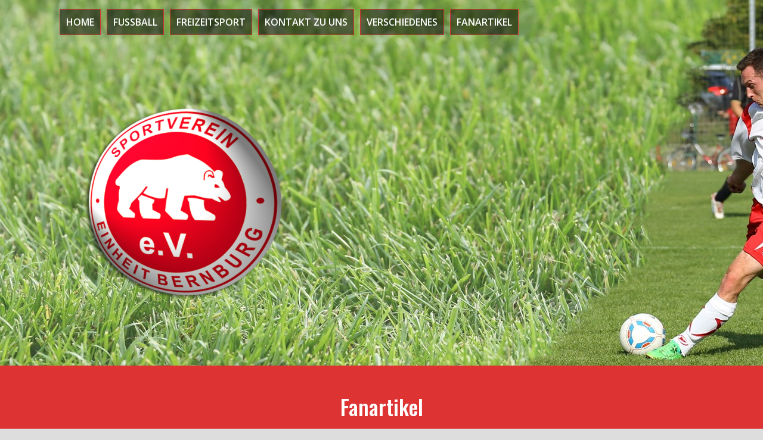

--- FILE ---
content_type: text/html; charset=UTF-8
request_url: https://einheit-bernburg.de/content/?page_id=25
body_size: 94480
content:
<!DOCTYPE html>
<html lang="de">
<head>
<meta charset="UTF-8">
<meta name="viewport" content="width=device-width, initial-scale=1">
<link rel="profile" href="http://gmpg.org/xfn/11">
<link rel="pingback" href="https://einheit-bernburg.de/content/xmlrpc.php">
	<link rel="shortcut icon" href="http://einheit-bernburg.de/content/wp-content/uploads/2015/08/logoweiss.jpg" />

<title>Fanartikel &#8211; SV Einheit Bernburg e.V.</title>
<meta name='robots' content='max-image-preview:large' />
<link rel='dns-prefetch' href='//fonts.googleapis.com' />
<link rel="alternate" type="application/rss+xml" title="SV Einheit Bernburg e.V. &raquo; Feed" href="https://einheit-bernburg.de/content/?feed=rss2" />
<link rel="alternate" type="application/rss+xml" title="SV Einheit Bernburg e.V. &raquo; Kommentar-Feed" href="https://einheit-bernburg.de/content/?feed=comments-rss2" />
<link rel="alternate" type="application/rss+xml" title="SV Einheit Bernburg e.V. &raquo; Fanartikel Kommentar-Feed" href="https://einheit-bernburg.de/content/?feed=rss2&#038;page_id=25" />
<script type="text/javascript">
/* <![CDATA[ */
window._wpemojiSettings = {"baseUrl":"https:\/\/s.w.org\/images\/core\/emoji\/15.0.3\/72x72\/","ext":".png","svgUrl":"https:\/\/s.w.org\/images\/core\/emoji\/15.0.3\/svg\/","svgExt":".svg","source":{"concatemoji":"https:\/\/einheit-bernburg.de\/content\/wp-includes\/js\/wp-emoji-release.min.js?ver=6.5.5"}};
/*! This file is auto-generated */
!function(i,n){var o,s,e;function c(e){try{var t={supportTests:e,timestamp:(new Date).valueOf()};sessionStorage.setItem(o,JSON.stringify(t))}catch(e){}}function p(e,t,n){e.clearRect(0,0,e.canvas.width,e.canvas.height),e.fillText(t,0,0);var t=new Uint32Array(e.getImageData(0,0,e.canvas.width,e.canvas.height).data),r=(e.clearRect(0,0,e.canvas.width,e.canvas.height),e.fillText(n,0,0),new Uint32Array(e.getImageData(0,0,e.canvas.width,e.canvas.height).data));return t.every(function(e,t){return e===r[t]})}function u(e,t,n){switch(t){case"flag":return n(e,"\ud83c\udff3\ufe0f\u200d\u26a7\ufe0f","\ud83c\udff3\ufe0f\u200b\u26a7\ufe0f")?!1:!n(e,"\ud83c\uddfa\ud83c\uddf3","\ud83c\uddfa\u200b\ud83c\uddf3")&&!n(e,"\ud83c\udff4\udb40\udc67\udb40\udc62\udb40\udc65\udb40\udc6e\udb40\udc67\udb40\udc7f","\ud83c\udff4\u200b\udb40\udc67\u200b\udb40\udc62\u200b\udb40\udc65\u200b\udb40\udc6e\u200b\udb40\udc67\u200b\udb40\udc7f");case"emoji":return!n(e,"\ud83d\udc26\u200d\u2b1b","\ud83d\udc26\u200b\u2b1b")}return!1}function f(e,t,n){var r="undefined"!=typeof WorkerGlobalScope&&self instanceof WorkerGlobalScope?new OffscreenCanvas(300,150):i.createElement("canvas"),a=r.getContext("2d",{willReadFrequently:!0}),o=(a.textBaseline="top",a.font="600 32px Arial",{});return e.forEach(function(e){o[e]=t(a,e,n)}),o}function t(e){var t=i.createElement("script");t.src=e,t.defer=!0,i.head.appendChild(t)}"undefined"!=typeof Promise&&(o="wpEmojiSettingsSupports",s=["flag","emoji"],n.supports={everything:!0,everythingExceptFlag:!0},e=new Promise(function(e){i.addEventListener("DOMContentLoaded",e,{once:!0})}),new Promise(function(t){var n=function(){try{var e=JSON.parse(sessionStorage.getItem(o));if("object"==typeof e&&"number"==typeof e.timestamp&&(new Date).valueOf()<e.timestamp+604800&&"object"==typeof e.supportTests)return e.supportTests}catch(e){}return null}();if(!n){if("undefined"!=typeof Worker&&"undefined"!=typeof OffscreenCanvas&&"undefined"!=typeof URL&&URL.createObjectURL&&"undefined"!=typeof Blob)try{var e="postMessage("+f.toString()+"("+[JSON.stringify(s),u.toString(),p.toString()].join(",")+"));",r=new Blob([e],{type:"text/javascript"}),a=new Worker(URL.createObjectURL(r),{name:"wpTestEmojiSupports"});return void(a.onmessage=function(e){c(n=e.data),a.terminate(),t(n)})}catch(e){}c(n=f(s,u,p))}t(n)}).then(function(e){for(var t in e)n.supports[t]=e[t],n.supports.everything=n.supports.everything&&n.supports[t],"flag"!==t&&(n.supports.everythingExceptFlag=n.supports.everythingExceptFlag&&n.supports[t]);n.supports.everythingExceptFlag=n.supports.everythingExceptFlag&&!n.supports.flag,n.DOMReady=!1,n.readyCallback=function(){n.DOMReady=!0}}).then(function(){return e}).then(function(){var e;n.supports.everything||(n.readyCallback(),(e=n.source||{}).concatemoji?t(e.concatemoji):e.wpemoji&&e.twemoji&&(t(e.twemoji),t(e.wpemoji)))}))}((window,document),window._wpemojiSettings);
/* ]]> */
</script>
<link rel='stylesheet' id='menu-icon-font-awesome-css' href='https://einheit-bernburg.de/content/wp-content/plugins/menu-icons/css/fontawesome/css/all.min.css?ver=5.15.4' type='text/css' media='all' />
<link rel='stylesheet' id='menu-icons-extra-css' href='https://einheit-bernburg.de/content/wp-content/plugins/menu-icons/css/extra.min.css?ver=0.13.20' type='text/css' media='all' />
<style id='wp-emoji-styles-inline-css' type='text/css'>

	img.wp-smiley, img.emoji {
		display: inline !important;
		border: none !important;
		box-shadow: none !important;
		height: 1em !important;
		width: 1em !important;
		margin: 0 0.07em !important;
		vertical-align: -0.1em !important;
		background: none !important;
		padding: 0 !important;
	}
</style>
<link rel='stylesheet' id='agp-core-repeater-css-css' href='https://einheit-bernburg.de/content/wp-content/plugins/agp-font-awesome-collection/assets/repeater/css/style.css?ver=6.5.5' type='text/css' media='all' />
<link rel='stylesheet' id='fac-css-css' href='https://einheit-bernburg.de/content/wp-content/plugins/agp-font-awesome-collection/assets/css/style.min.css?ver=6.5.5' type='text/css' media='all' />
<link rel='stylesheet' id='creativ_sponsor-css' href='https://einheit-bernburg.de/content/wp-content/plugins/cr3ativ-sponsor/includes/css/cr3ativsponsor.css?ver=6.5.5' type='text/css' media='all' />
<link rel='stylesheet' id='font-awesome-four-css' href='https://einheit-bernburg.de/content/wp-content/plugins/font-awesome-4-menus/css/font-awesome.min.css?ver=4.7.0' type='text/css' media='all' />
<link rel='stylesheet' id='foobox-free-min-css' href='https://einheit-bernburg.de/content/wp-content/plugins/foobox-image-lightbox/free/css/foobox.free.min.css?ver=2.7.35' type='text/css' media='all' />
<link rel='stylesheet' id='ufbl-custom-select-css-css' href='https://einheit-bernburg.de/content/wp-content/plugins/ultimate-form-builder-lite/css/jquery.selectbox.css?ver=1.5.3' type='text/css' media='all' />
<link rel='stylesheet' id='ufbl-front-css-css' href='https://einheit-bernburg.de/content/wp-content/plugins/ultimate-form-builder-lite/css/frontend.css?ver=1.5.3' type='text/css' media='all' />
<link rel='stylesheet' id='rt-wls-css' href='https://einheit-bernburg.de/content/wp-content/plugins/wp-logo-showcase/assets/css/wplogoshowcase.css?ver=1.5.0' type='text/css' media='all' />
<link rel='stylesheet' id='wpoh-slick-css-css' href='https://einheit-bernburg.de/content/wp-content/plugins/wp-logo-slider-with-widget-responsive/lswr-assets/css/slick.css?ver=1.5' type='text/css' media='all' />
<link rel='stylesheet' id='wpoh-fontawesome-css-css' href='https://einheit-bernburg.de/content/wp-content/plugins/wp-logo-slider-with-widget-responsive/lswr-assets/css/font-awesome.min.css?ver=1.5' type='text/css' media='all' />
<link rel='stylesheet' id='wpoh-animate-css-css' href='https://einheit-bernburg.de/content/wp-content/plugins/wp-logo-slider-with-widget-responsive/lswr-assets/css/animate.min.css?ver=1.5' type='text/css' media='all' />
<link rel='stylesheet' id='lswr_style-css' href='https://einheit-bernburg.de/content/wp-content/plugins/wp-logo-slider-with-widget-responsive/lswr-assets/css/lswr-logo-slider.css?ver=1.5' type='text/css' media='all' />
<link rel='stylesheet' id='amplify-bootstrap-css' href='https://einheit-bernburg.de/content/wp-content/themes/amplify/bootstrap/css/bootstrap.min.css?ver=1' type='text/css' media='all' />
<link rel='stylesheet' id='amplify-body-fonts-css' href='//fonts.googleapis.com/css?family=Open+Sans%3A400italic%2C600italic%2C400%2C600&#038;ver=6.5.5' type='text/css' media='all' />
<link rel='stylesheet' id='amplify-headings-fonts-css' href='//fonts.googleapis.com/css?family=Oswald%3A500%2C800&#038;ver=6.5.5' type='text/css' media='all' />
<link rel='stylesheet' id='amplify-style-css' href='https://einheit-bernburg.de/content/wp-content/themes/amplify/style.css?ver=6.5.5' type='text/css' media='all' />
<style id='amplify-style-inline-css' type='text/css'>
.site-branding { padding:75px 45px; }
.main-navigation.inline-header { padding:75px 45px; }
.site-header { background-color:#333}
.site-title { font-size:62px; }
.site-description { font-size:18px; }
.main-navigation li { font-size:16px; }
h2 { font-size:30px; }
h3 { font-size:24px; }
h4 { font-size:18px; }
h6 { font-size:12px; }
.company-name, .school-degree, .site-description, .entry-title a:hover, .entry-meta a:hover, .entry-footer a:hover, .widget a:hover, .main-navigation li::before, a, a:hover, a:active, a:focus, .main-navigation ul ul::before { color:#dd3333}
.skillbar-bar, .resume-nav span, .project-nav, #filter a, .amplify-search, .banner-inner, .title-banner, .widget-title::after, .main-navigation li:hover { background-color:#dd3333}
.header-image, .site-header, .main-navigation li, .main-navigation ul ul li:last-of-type { border-color:#dd3333}
a:hover { outline-color:#dd3333}
.site-title a, .site-title a:hover { color:#000000}
body { color:}
.widget-area .widget, .widget-area .widget a { color:}
.site-footer, .footer-widget-area { background-color:#dddddd}
.site-logo { max-width:400px; }

</style>
<link rel='stylesheet' id='amplify-font-awesome-css' href='https://einheit-bernburg.de/content/wp-content/themes/amplify/fonts/font-awesome.min.css?ver=6.5.5' type='text/css' media='all' />
<link rel='stylesheet' id='tablepress-default-css' href='https://einheit-bernburg.de/content/wp-content/plugins/tablepress/css/build/default.css?ver=2.1.7' type='text/css' media='all' />
<link rel='stylesheet' id='event-list-css' href='https://einheit-bernburg.de/content/wp-content/plugins/event-list/includes/css/event-list.css?ver=1.0' type='text/css' media='all' />
<script type="text/javascript" src="https://einheit-bernburg.de/content/wp-includes/js/jquery/jquery.min.js?ver=3.7.1" id="jquery-core-js"></script>
<script type="text/javascript" src="https://einheit-bernburg.de/content/wp-includes/js/jquery/jquery-migrate.min.js?ver=3.4.1" id="jquery-migrate-js"></script>
<script type="text/javascript" src="https://einheit-bernburg.de/content/wp-content/plugins/agp-font-awesome-collection/assets/repeater/js/main.js?ver=6.5.5" id="agp-core-repeater-js"></script>
<script type="text/javascript" src="https://einheit-bernburg.de/content/wp-content/plugins/agp-font-awesome-collection/assets/libs/jquery.mobile.min.js?ver=6.5.5" id="fac-mobile-js"></script>
<script type="text/javascript" src="https://einheit-bernburg.de/content/wp-content/plugins/agp-font-awesome-collection/assets/libs/responsiveslides.min.js?ver=6.5.5" id="fac-slider-js"></script>
<script type="text/javascript" src="https://einheit-bernburg.de/content/wp-content/plugins/agp-font-awesome-collection/assets/js/main.min.js?ver=6.5.5" id="fac-js"></script>
<script type="text/javascript" src="https://einheit-bernburg.de/content/wp-content/plugins/ultimate-form-builder-lite/js/jquery.selectbox-0.2.min.js?ver=1.5.3" id="ufbl-custom-select-js-js"></script>
<script type="text/javascript" id="ufbl-front-js-js-extra">
/* <![CDATA[ */
var frontend_js_obj = {"default_error_message":"This field is required","ajax_url":"https:\/\/einheit-bernburg.de\/content\/wp-admin\/admin-ajax.php","ajax_nonce":"7829bf97d2"};
/* ]]> */
</script>
<script type="text/javascript" src="https://einheit-bernburg.de/content/wp-content/plugins/ultimate-form-builder-lite/js/frontend.js?ver=1.5.3" id="ufbl-front-js-js"></script>
<script type="text/javascript" src="https://einheit-bernburg.de/content/wp-content/themes/amplify/js/jquery.fitvids.js?ver=1" id="amplify-fitvids-js"></script>
<script type="text/javascript" src="https://einheit-bernburg.de/content/wp-content/themes/amplify/js/jquery.slicknav.min.js?ver=1" id="amplify-slicknav-js"></script>
<script type="text/javascript" src="https://einheit-bernburg.de/content/wp-content/themes/amplify/js/imagesloaded.pkgd.min.js?ver=1" id="amplify-imagesloaded-js"></script>
<script type="text/javascript" src="https://einheit-bernburg.de/content/wp-content/themes/amplify/js/scripts.js?ver=1" id="amplify-scripts-js"></script>
<script type="text/javascript" id="foobox-free-min-js-before">
/* <![CDATA[ */
/* Run FooBox FREE (v2.7.35) */
var FOOBOX = window.FOOBOX = {
	ready: true,
	disableOthers: false,
	o: {wordpress: { enabled: true }, countMessage:'image %index of %total', captions: { dataTitle: ["captionTitle","title"], dataDesc: ["captionDesc","description"] }, rel: '', excludes:'.fbx-link,.nofoobox,.nolightbox,a[href*="pinterest.com/pin/create/button/"]', affiliate : { enabled: false }},
	selectors: [
		".foogallery-container.foogallery-lightbox-foobox", ".foogallery-container.foogallery-lightbox-foobox-free", ".gallery", ".wp-block-gallery", ".wp-caption", ".wp-block-image", "a:has(img[class*=wp-image-])", ".foobox"
	],
	pre: function( $ ){
		// Custom JavaScript (Pre)
		
	},
	post: function( $ ){
		// Custom JavaScript (Post)
		
		// Custom Captions Code
		
	},
	custom: function( $ ){
		// Custom Extra JS
		
	}
};
/* ]]> */
</script>
<script type="text/javascript" src="https://einheit-bernburg.de/content/wp-content/plugins/foobox-image-lightbox/free/js/foobox.free.min.js?ver=2.7.35" id="foobox-free-min-js"></script>
<link rel="https://api.w.org/" href="https://einheit-bernburg.de/content/index.php?rest_route=/" /><link rel="alternate" type="application/json" href="https://einheit-bernburg.de/content/index.php?rest_route=/wp/v2/pages/25" /><link rel="EditURI" type="application/rsd+xml" title="RSD" href="https://einheit-bernburg.de/content/xmlrpc.php?rsd" />
<link rel="canonical" href="https://einheit-bernburg.de/content/?page_id=25" />
<link rel='shortlink' href='https://einheit-bernburg.de/content/?p=25' />
<link rel="alternate" type="application/json+oembed" href="https://einheit-bernburg.de/content/index.php?rest_route=%2Foembed%2F1.0%2Fembed&#038;url=https%3A%2F%2Feinheit-bernburg.de%2Fcontent%2F%3Fpage_id%3D25" />
<link rel="alternate" type="text/xml+oembed" href="https://einheit-bernburg.de/content/index.php?rest_route=%2Foembed%2F1.0%2Fembed&#038;url=https%3A%2F%2Feinheit-bernburg.de%2Fcontent%2F%3Fpage_id%3D25&#038;format=xml" />
<style>:root {
			--lazy-loader-animation-duration: 300ms;
		}
		  
		.lazyload {
	display: block;
}

.lazyload,
        .lazyloading {
			opacity: 0;
		}


		.lazyloaded {
			opacity: 1;
			transition: opacity 300ms;
			transition: opacity var(--lazy-loader-animation-duration);
		}</style><noscript><style>.lazyload { display: none; } .lazyload[class*="lazy-loader-background-element-"] { display: block; opacity: 1; }</style></noscript><!-- Analytics by WP Statistics v14.10.3 - https://wp-statistics.com -->
<!--[if lt IE 9]>
<script src="https://einheit-bernburg.de/content/wp-content/themes/amplify/js/html5shiv.js"></script>
<![endif]-->
			<style type="text/css">
				@media only screen and (min-width: 1025px) {	
					.site-header {
					    background: url(https://einheit-bernburg.de/content/wp-content/uploads/2015/09/cropped-Test-Header.jpg) no-repeat;
					    background-position: center top;
					    background-attachment: fixed;
					}
					.site-header .container {
						background-color: transparent;
					}
				}		
			</style>
			<style type="text/css" id="custom-background-css">
body.custom-background { background-color: #dddddd; }
</style>
	<link rel="icon" href="https://einheit-bernburg.de/content/wp-content/uploads/2015/08/cropped-logoweiss-32x32.jpg" sizes="32x32" />
<link rel="icon" href="https://einheit-bernburg.de/content/wp-content/uploads/2015/08/cropped-logoweiss-192x192.jpg" sizes="192x192" />
<link rel="apple-touch-icon" href="https://einheit-bernburg.de/content/wp-content/uploads/2015/08/cropped-logoweiss-180x180.jpg" />
<meta name="msapplication-TileImage" content="https://einheit-bernburg.de/content/wp-content/uploads/2015/08/cropped-logoweiss-270x270.jpg" />
</head>

<body class="page-template-default page page-id-25 custom-background wls_chrome">
<div id="page" class="hfeed site">
	<a class="skip-link screen-reader-text" href="#content">Skip to content</a>

			<img class="header-image" src="https://einheit-bernburg.de/content/wp-content/uploads/2015/09/cropped-Test-Header.jpg">
			
	
	<header id="masthead" class="site-header has-banner" role="banner">
		<div class="container">

						<nav id="site-navigation" class="main-navigation" role="navigation">
				<div class="menu-einheit-container"><ul id="menu-einheit" class="menu clearfix"><li id="menu-item-41325" class="menu-item menu-item-type-post_type menu-item-object-page menu-item-home menu-item-41325"><a href="https://einheit-bernburg.de/content/">Home</a></li>
<li id="menu-item-405" class="menu-item menu-item-type-custom menu-item-object-custom menu-item-has-children menu-item-405"><a>Fussball</a>
<ul class="sub-menu">
	<li id="menu-item-31749" class="menu-item menu-item-type-post_type menu-item-object-page menu-item-31749"><a href="https://einheit-bernburg.de/content/?page_id=31747">1. Herren</a></li>
	<li id="menu-item-389" class="menu-item menu-item-type-post_type menu-item-object-page menu-item-389"><a href="https://einheit-bernburg.de/content/?page_id=19">2. Herren</a></li>
	<li id="menu-item-38391" class="menu-item menu-item-type-post_type menu-item-object-page menu-item-38391"><a href="https://einheit-bernburg.de/content/?page_id=38387">3. Herren</a></li>
	<li id="menu-item-390" class="menu-item menu-item-type-post_type menu-item-object-page menu-item-390"><a href="https://einheit-bernburg.de/content/?page_id=20">Alte Herren</a></li>
	<li id="menu-item-23626" class="menu-item menu-item-type-post_type menu-item-object-page menu-item-23626"><a href="https://einheit-bernburg.de/content/?page_id=23571">A-Junioren</a></li>
	<li id="menu-item-30383" class="menu-item menu-item-type-post_type menu-item-object-page menu-item-30383"><a href="https://einheit-bernburg.de/content/?page_id=30376">B-Junioren</a></li>
	<li id="menu-item-34442" class="menu-item menu-item-type-post_type menu-item-object-page menu-item-34442"><a href="https://einheit-bernburg.de/content/?page_id=34430">C-Junioren</a></li>
	<li id="menu-item-26754" class="menu-item menu-item-type-custom menu-item-object-custom menu-item-has-children menu-item-26754"><a>D-Junioren</a>
	<ul class="sub-menu">
		<li id="menu-item-520" class="menu-item menu-item-type-post_type menu-item-object-page menu-item-520"><a href="https://einheit-bernburg.de/content/?page_id=327">D1-Junioren</a></li>
		<li id="menu-item-535" class="menu-item menu-item-type-post_type menu-item-object-page menu-item-535"><a href="https://einheit-bernburg.de/content/?page_id=333">D2-Junioren</a></li>
		<li id="menu-item-26751" class="menu-item menu-item-type-post_type menu-item-object-page menu-item-26751"><a href="https://einheit-bernburg.de/content/?page_id=26712">D3-Junioren</a></li>
	</ul>
</li>
	<li id="menu-item-42302" class="menu-item menu-item-type-post_type menu-item-object-page menu-item-42302"><a href="https://einheit-bernburg.de/content/?page_id=42279">E-Junioren</a></li>
	<li id="menu-item-4069" class="menu-item menu-item-type-post_type menu-item-object-page menu-item-4069"><a href="https://einheit-bernburg.de/content/?page_id=4029">F-Junioren</a></li>
	<li id="menu-item-34555" class="menu-item menu-item-type-post_type menu-item-object-page menu-item-34555"><a href="https://einheit-bernburg.de/content/?page_id=34548">G-Junioren</a></li>
	<li id="menu-item-2675" class="menu-item menu-item-type-post_type menu-item-object-page menu-item-2675"><a href="https://einheit-bernburg.de/content/?page_id=2672">Trainingszeiten</a></li>
</ul>
</li>
<li id="menu-item-403" class="menu-item menu-item-type-custom menu-item-object-custom menu-item-has-children menu-item-403"><a>Freizeitsport</a>
<ul class="sub-menu">
	<li id="menu-item-391" class="menu-item menu-item-type-post_type menu-item-object-page menu-item-391"><a href="https://einheit-bernburg.de/content/?page_id=23">Kegeln</a></li>
</ul>
</li>
<li id="menu-item-387" class="menu-item menu-item-type-post_type menu-item-object-page menu-item-387"><a href="https://einheit-bernburg.de/content/?page_id=64">Kontakt zu uns</a></li>
<li id="menu-item-404" class="menu-item menu-item-type-custom menu-item-object-custom menu-item-has-children menu-item-404"><a>Verschiedenes</a>
<ul class="sub-menu">
	<li id="menu-item-400" class="menu-item menu-item-type-post_type menu-item-object-page menu-item-400"><a href="https://einheit-bernburg.de/content/?page_id=169">Termine</a></li>
	<li id="menu-item-36470" class="menu-item menu-item-type-post_type menu-item-object-page menu-item-36470"><a href="https://einheit-bernburg.de/content/?page_id=36467">Klubraum</a></li>
	<li id="menu-item-1030" class="menu-item menu-item-type-custom menu-item-object-custom menu-item-has-children menu-item-1030"><a>Archiv</a>
	<ul class="sub-menu">
		<li id="menu-item-41880" class="menu-item menu-item-type-custom menu-item-object-custom menu-item-has-children menu-item-41880"><a>Saison 2024/25</a>
		<ul class="sub-menu">
			<li id="menu-item-41879" class="menu-item menu-item-type-post_type menu-item-object-page menu-item-41879"><a href="https://einheit-bernburg.de/content/?page_id=41826">1. Herren</a></li>
			<li id="menu-item-41942" class="menu-item menu-item-type-post_type menu-item-object-page menu-item-41942"><a href="https://einheit-bernburg.de/content/?page_id=41881">2. Herren</a></li>
			<li id="menu-item-41958" class="menu-item menu-item-type-post_type menu-item-object-page menu-item-41958"><a href="https://einheit-bernburg.de/content/?page_id=41943">Traditionsteam</a></li>
			<li id="menu-item-41988" class="menu-item menu-item-type-post_type menu-item-object-page menu-item-41988"><a href="https://einheit-bernburg.de/content/?page_id=41963">A-Junioren</a></li>
			<li id="menu-item-508" class="menu-item menu-item-type-post_type menu-item-object-page menu-item-508"><a href="https://einheit-bernburg.de/content/?page_id=325">B1-Junioren</a></li>
			<li id="menu-item-42010" class="menu-item menu-item-type-post_type menu-item-object-page menu-item-42010"><a href="https://einheit-bernburg.de/content/?page_id=41996">B2-Junioren</a></li>
			<li id="menu-item-42035" class="menu-item menu-item-type-post_type menu-item-object-page menu-item-42035"><a href="https://einheit-bernburg.de/content/?page_id=42017">C1-Junioren</a></li>
			<li id="menu-item-37837" class="menu-item menu-item-type-post_type menu-item-object-page menu-item-37837"><a href="https://einheit-bernburg.de/content/?page_id=37825">C2-Junioren</a></li>
			<li id="menu-item-42261" class="menu-item menu-item-type-post_type menu-item-object-page menu-item-42261"><a href="https://einheit-bernburg.de/content/?page_id=42207">D-Junioren</a></li>
			<li id="menu-item-42263" class="menu-item menu-item-type-post_type menu-item-object-page menu-item-42263"><a href="https://einheit-bernburg.de/content/?page_id=42229">E1-Junioren</a></li>
			<li id="menu-item-42262" class="menu-item menu-item-type-post_type menu-item-object-page menu-item-42262"><a href="https://einheit-bernburg.de/content/?page_id=42245">E2-Junioren</a></li>
			<li id="menu-item-42303" class="menu-item menu-item-type-post_type menu-item-object-page menu-item-42303"><a href="https://einheit-bernburg.de/content/?page_id=42265">F-Junioren</a></li>
			<li id="menu-item-42324" class="menu-item menu-item-type-post_type menu-item-object-page menu-item-42324"><a href="https://einheit-bernburg.de/content/?page_id=42304">G-Junioren</a></li>
		</ul>
</li>
		<li id="menu-item-37657" class="menu-item menu-item-type-custom menu-item-object-custom menu-item-has-children menu-item-37657"><a>Saison 2023/34</a>
		<ul class="sub-menu">
			<li id="menu-item-37656" class="menu-item menu-item-type-post_type menu-item-object-page menu-item-37656"><a href="https://einheit-bernburg.de/content/?page_id=37570">1. Herren</a></li>
			<li id="menu-item-37655" class="menu-item menu-item-type-post_type menu-item-object-page menu-item-37655"><a href="https://einheit-bernburg.de/content/?page_id=37605">2. Herren</a></li>
			<li id="menu-item-37763" class="menu-item menu-item-type-post_type menu-item-object-page menu-item-37763"><a href="https://einheit-bernburg.de/content/?page_id=37749">A-Junioren</a></li>
			<li id="menu-item-37783" class="menu-item menu-item-type-post_type menu-item-object-page menu-item-37783"><a href="https://einheit-bernburg.de/content/?page_id=37771">B1-Junioren</a></li>
			<li id="menu-item-37839" class="menu-item menu-item-type-post_type menu-item-object-page menu-item-37839"><a href="https://einheit-bernburg.de/content/?page_id=37803">C-Junioren</a></li>
			<li id="menu-item-37873" class="menu-item menu-item-type-post_type menu-item-object-page menu-item-37873"><a href="https://einheit-bernburg.de/content/?page_id=37840">D1-Junioren</a></li>
			<li id="menu-item-537" class="menu-item menu-item-type-post_type menu-item-object-page menu-item-537"><a href="https://einheit-bernburg.de/content/?page_id=330">D2-Junioren</a></li>
			<li id="menu-item-37936" class="menu-item menu-item-type-post_type menu-item-object-page menu-item-37936"><a href="https://einheit-bernburg.de/content/?page_id=37905">E1-Junioren</a></li>
			<li id="menu-item-37935" class="menu-item menu-item-type-post_type menu-item-object-page menu-item-37935"><a href="https://einheit-bernburg.de/content/?page_id=37917">E2-Junioren</a></li>
			<li id="menu-item-37974" class="menu-item menu-item-type-post_type menu-item-object-page menu-item-37974"><a href="https://einheit-bernburg.de/content/?page_id=37948">F-Junioren</a></li>
			<li id="menu-item-37973" class="menu-item menu-item-type-post_type menu-item-object-page menu-item-37973"><a href="https://einheit-bernburg.de/content/?page_id=37964">G-Junioren</a></li>
		</ul>
</li>
		<li id="menu-item-34409" class="menu-item menu-item-type-custom menu-item-object-custom menu-item-has-children menu-item-34409"><a>Saison 2022/23</a>
		<ul class="sub-menu">
			<li id="menu-item-34388" class="menu-item menu-item-type-post_type menu-item-object-page menu-item-34388"><a href="https://einheit-bernburg.de/content/?page_id=34375">1. Herren</a></li>
			<li id="menu-item-34397" class="menu-item menu-item-type-post_type menu-item-object-page menu-item-34397"><a href="https://einheit-bernburg.de/content/?page_id=34389">2. Herren</a></li>
			<li id="menu-item-34408" class="menu-item menu-item-type-post_type menu-item-object-page menu-item-34408"><a href="https://einheit-bernburg.de/content/?page_id=34399">A-Junioren</a></li>
			<li id="menu-item-34439" class="menu-item menu-item-type-post_type menu-item-object-page menu-item-34439"><a href="https://einheit-bernburg.de/content/?page_id=34410">C1-Junioren</a></li>
			<li id="menu-item-34438" class="menu-item menu-item-type-post_type menu-item-object-page menu-item-34438"><a href="https://einheit-bernburg.de/content/?page_id=34420">C2-Junioren</a></li>
			<li id="menu-item-34521" class="menu-item menu-item-type-post_type menu-item-object-page menu-item-34521"><a href="https://einheit-bernburg.de/content/?page_id=34472">D-Junioren</a></li>
			<li id="menu-item-34520" class="menu-item menu-item-type-post_type menu-item-object-page menu-item-34520"><a href="https://einheit-bernburg.de/content/?page_id=34485">E-Junioren</a></li>
			<li id="menu-item-34519" class="menu-item menu-item-type-post_type menu-item-object-page menu-item-34519"><a href="https://einheit-bernburg.de/content/?page_id=34492">F-Junioren Team A</a></li>
			<li id="menu-item-34518" class="menu-item menu-item-type-post_type menu-item-object-page menu-item-34518"><a href="https://einheit-bernburg.de/content/?page_id=34508">F-Junioren Team B</a></li>
			<li id="menu-item-34556" class="menu-item menu-item-type-post_type menu-item-object-page menu-item-34556"><a href="https://einheit-bernburg.de/content/?page_id=34536">G-Junioren</a></li>
		</ul>
</li>
		<li id="menu-item-30339" class="menu-item menu-item-type-custom menu-item-object-custom menu-item-has-children menu-item-30339"><a>Saison 2021/22</a>
		<ul class="sub-menu">
			<li id="menu-item-30338" class="menu-item menu-item-type-post_type menu-item-object-page menu-item-30338"><a href="https://einheit-bernburg.de/content/?page_id=30324">1. Herren</a></li>
			<li id="menu-item-30350" class="menu-item menu-item-type-post_type menu-item-object-page menu-item-30350"><a href="https://einheit-bernburg.de/content/?page_id=30340">2. Herren</a></li>
			<li id="menu-item-30360" class="menu-item menu-item-type-post_type menu-item-object-page menu-item-30360"><a href="https://einheit-bernburg.de/content/?page_id=30351">B-Junioren</a></li>
			<li id="menu-item-30384" class="menu-item menu-item-type-post_type menu-item-object-page menu-item-30384"><a href="https://einheit-bernburg.de/content/?page_id=30362">C-Junioren</a></li>
			<li id="menu-item-30398" class="menu-item menu-item-type-post_type menu-item-object-page menu-item-30398"><a href="https://einheit-bernburg.de/content/?page_id=30386">D-Junioren</a></li>
			<li id="menu-item-30412" class="menu-item menu-item-type-post_type menu-item-object-page menu-item-30412"><a href="https://einheit-bernburg.de/content/?page_id=30401">E-Junioren</a></li>
			<li id="menu-item-30436" class="menu-item menu-item-type-post_type menu-item-object-page menu-item-30436"><a href="https://einheit-bernburg.de/content/?page_id=30413">F-Junioren Team A</a></li>
			<li id="menu-item-30435" class="menu-item menu-item-type-post_type menu-item-object-page menu-item-30435"><a href="https://einheit-bernburg.de/content/?page_id=30416">F-Junioren Team B</a></li>
			<li id="menu-item-26750" class="menu-item menu-item-type-post_type menu-item-object-page menu-item-26750"><a href="https://einheit-bernburg.de/content/?page_id=26725">F-Junioren Team C</a></li>
			<li id="menu-item-30447" class="menu-item menu-item-type-post_type menu-item-object-page menu-item-30447"><a href="https://einheit-bernburg.de/content/?page_id=30437">G-Junioren</a></li>
		</ul>
</li>
		<li id="menu-item-26424" class="menu-item menu-item-type-custom menu-item-object-custom menu-item-has-children menu-item-26424"><a>Saison 2020/21</a>
		<ul class="sub-menu">
			<li id="menu-item-26426" class="menu-item menu-item-type-post_type menu-item-object-page menu-item-26426"><a href="https://einheit-bernburg.de/content/?page_id=26278">1. Herren</a></li>
			<li id="menu-item-26425" class="menu-item menu-item-type-post_type menu-item-object-page menu-item-26425"><a href="https://einheit-bernburg.de/content/?page_id=26323">2. Herren</a></li>
			<li id="menu-item-392" class="menu-item menu-item-type-post_type menu-item-object-page menu-item-392"><a href="https://einheit-bernburg.de/content/?page_id=29">A-Junioren</a></li>
			<li id="menu-item-456" class="menu-item menu-item-type-post_type menu-item-object-page menu-item-456"><a href="https://einheit-bernburg.de/content/?page_id=328">B1-Junioren</a></li>
			<li id="menu-item-26520" class="menu-item menu-item-type-post_type menu-item-object-page menu-item-26520"><a href="https://einheit-bernburg.de/content/?page_id=26493">B2-Junioren</a></li>
			<li id="menu-item-394" class="menu-item menu-item-type-post_type menu-item-object-page menu-item-394"><a href="https://einheit-bernburg.de/content/?page_id=39">C1-Junioren</a></li>
			<li id="menu-item-26581" class="menu-item menu-item-type-post_type menu-item-object-page menu-item-26581"><a href="https://einheit-bernburg.de/content/?page_id=26523">C2-Junioren</a></li>
			<li id="menu-item-510" class="menu-item menu-item-type-post_type menu-item-object-page menu-item-510"><a href="https://einheit-bernburg.de/content/?page_id=171">D1-Junioren</a></li>
			<li id="menu-item-26580" class="menu-item menu-item-type-post_type menu-item-object-page menu-item-26580"><a href="https://einheit-bernburg.de/content/?page_id=26545">D2-Junioren</a></li>
			<li id="menu-item-24881" class="menu-item menu-item-type-post_type menu-item-object-page menu-item-24881"><a href="https://einheit-bernburg.de/content/?page_id=24733">E1-Junioren</a></li>
			<li id="menu-item-26798" class="menu-item menu-item-type-post_type menu-item-object-page menu-item-26798"><a href="https://einheit-bernburg.de/content/?page_id=26778">E2-Junioren</a></li>
			<li id="menu-item-26752" class="menu-item menu-item-type-post_type menu-item-object-page menu-item-26752"><a href="https://einheit-bernburg.de/content/?page_id=26695">F-Junioren</a></li>
			<li id="menu-item-24880" class="menu-item menu-item-type-post_type menu-item-object-page menu-item-24880"><a href="https://einheit-bernburg.de/content/?page_id=24796">G1-Junioren</a></li>
			<li id="menu-item-26753" class="menu-item menu-item-type-post_type menu-item-object-page menu-item-26753"><a href="https://einheit-bernburg.de/content/?page_id=26675">G2-Junioren</a></li>
		</ul>
</li>
		<li id="menu-item-23144" class="menu-item menu-item-type-custom menu-item-object-custom menu-item-has-children menu-item-23144"><a>Saison 2019/20</a>
		<ul class="sub-menu">
			<li id="menu-item-23145" class="menu-item menu-item-type-post_type menu-item-object-page menu-item-23145"><a href="https://einheit-bernburg.de/content/?page_id=22969">1. Herren</a></li>
			<li id="menu-item-23270" class="menu-item menu-item-type-post_type menu-item-object-page menu-item-23270"><a href="https://einheit-bernburg.de/content/?page_id=23148">2. Herren</a></li>
			<li id="menu-item-23630" class="menu-item menu-item-type-post_type menu-item-object-page menu-item-23630"><a href="https://einheit-bernburg.de/content/?page_id=23311">A-Junioren</a></li>
			<li id="menu-item-23629" class="menu-item menu-item-type-post_type menu-item-object-page menu-item-23629"><a href="https://einheit-bernburg.de/content/?page_id=23374">B-Junioren</a></li>
			<li id="menu-item-23628" class="menu-item menu-item-type-post_type menu-item-object-page menu-item-23628"><a href="https://einheit-bernburg.de/content/?page_id=23454">C1-Junioren</a></li>
			<li id="menu-item-23627" class="menu-item menu-item-type-post_type menu-item-object-page menu-item-23627"><a href="https://einheit-bernburg.de/content/?page_id=23517">C2-Junioren</a></li>
			<li id="menu-item-24280" class="menu-item menu-item-type-post_type menu-item-object-page menu-item-24280"><a href="https://einheit-bernburg.de/content/?page_id=23912">D1-Junioren</a></li>
			<li id="menu-item-24279" class="menu-item menu-item-type-post_type menu-item-object-page menu-item-24279"><a href="https://einheit-bernburg.de/content/?page_id=23984">D2-Junioren</a></li>
			<li id="menu-item-521" class="menu-item menu-item-type-post_type menu-item-object-page menu-item-521"><a href="https://einheit-bernburg.de/content/?page_id=326">D3-Junioren</a></li>
			<li id="menu-item-24278" class="menu-item menu-item-type-post_type menu-item-object-page menu-item-24278"><a href="https://einheit-bernburg.de/content/?page_id=24054">E1-Junioren</a></li>
			<li id="menu-item-536" class="menu-item menu-item-type-post_type menu-item-object-page menu-item-536"><a href="https://einheit-bernburg.de/content/?page_id=331">E2-Junioren</a></li>
			<li id="menu-item-24277" class="menu-item menu-item-type-post_type menu-item-object-page menu-item-24277"><a href="https://einheit-bernburg.de/content/?page_id=24124">F-Junioren</a></li>
			<li id="menu-item-24276" class="menu-item menu-item-type-post_type menu-item-object-page menu-item-24276"><a href="https://einheit-bernburg.de/content/?page_id=24196">G-Junioren</a></li>
		</ul>
</li>
		<li id="menu-item-19387" class="menu-item menu-item-type-custom menu-item-object-custom menu-item-has-children menu-item-19387"><a>Saison 2018/19</a>
		<ul class="sub-menu">
			<li id="menu-item-19389" class="menu-item menu-item-type-post_type menu-item-object-page menu-item-19389"><a href="https://einheit-bernburg.de/content/?page_id=19142">1. Herren</a></li>
			<li id="menu-item-19388" class="menu-item menu-item-type-post_type menu-item-object-page menu-item-19388"><a href="https://einheit-bernburg.de/content/?page_id=19277">2. Herren</a></li>
			<li id="menu-item-19637" class="menu-item menu-item-type-post_type menu-item-object-page menu-item-19637"><a href="https://einheit-bernburg.de/content/?page_id=19411">A-Junioren</a></li>
			<li id="menu-item-19636" class="menu-item menu-item-type-post_type menu-item-object-page menu-item-19636"><a href="https://einheit-bernburg.de/content/?page_id=19458">B-Junioren</a></li>
			<li id="menu-item-19635" class="menu-item menu-item-type-post_type menu-item-object-page menu-item-19635"><a href="https://einheit-bernburg.de/content/?page_id=19520">C1-Junioren</a></li>
			<li id="menu-item-19634" class="menu-item menu-item-type-post_type menu-item-object-page menu-item-19634"><a href="https://einheit-bernburg.de/content/?page_id=19577">C2-Junioren</a></li>
			<li id="menu-item-19908" class="menu-item menu-item-type-post_type menu-item-object-page menu-item-19908"><a href="https://einheit-bernburg.de/content/?page_id=19742">D1-Junioren</a></li>
			<li id="menu-item-19909" class="menu-item menu-item-type-post_type menu-item-object-page menu-item-19909"><a href="https://einheit-bernburg.de/content/?page_id=19784">D2-Junioren</a></li>
			<li id="menu-item-19910" class="menu-item menu-item-type-post_type menu-item-object-page menu-item-19910"><a href="https://einheit-bernburg.de/content/?page_id=19836">D3-Junioren</a></li>
			<li id="menu-item-20226" class="menu-item menu-item-type-post_type menu-item-object-page menu-item-20226"><a href="https://einheit-bernburg.de/content/?page_id=20107">E1-Junioren</a></li>
			<li id="menu-item-20227" class="menu-item menu-item-type-post_type menu-item-object-page menu-item-20227"><a href="https://einheit-bernburg.de/content/?page_id=20160">E2-Junioren</a></li>
			<li id="menu-item-20044" class="menu-item menu-item-type-post_type menu-item-object-page menu-item-20044"><a href="https://einheit-bernburg.de/content/?page_id=19921">F1-Junioren</a></li>
			<li id="menu-item-8915" class="menu-item menu-item-type-post_type menu-item-object-page menu-item-8915"><a href="https://einheit-bernburg.de/content/?page_id=8880">F2-Junioren</a></li>
			<li id="menu-item-20043" class="menu-item menu-item-type-post_type menu-item-object-page menu-item-20043"><a href="https://einheit-bernburg.de/content/?page_id=19978">G-Junioren</a></li>
		</ul>
</li>
		<li id="menu-item-13681" class="menu-item menu-item-type-custom menu-item-object-custom menu-item-has-children menu-item-13681"><a href="http://v">Saison 2017/18</a>
		<ul class="sub-menu">
			<li id="menu-item-13683" class="menu-item menu-item-type-post_type menu-item-object-page menu-item-13683"><a href="https://einheit-bernburg.de/content/?page_id=13439">1. Herren</a></li>
			<li id="menu-item-13682" class="menu-item menu-item-type-post_type menu-item-object-page menu-item-13682"><a href="https://einheit-bernburg.de/content/?page_id=13596">2. Herren</a></li>
			<li id="menu-item-13888" class="menu-item menu-item-type-post_type menu-item-object-page menu-item-13888"><a href="https://einheit-bernburg.de/content/?page_id=13827">A-Junioren</a></li>
			<li id="menu-item-13887" class="menu-item menu-item-type-post_type menu-item-object-page menu-item-13887"><a href="https://einheit-bernburg.de/content/?page_id=13849">B-Junioren</a></li>
			<li id="menu-item-13988" class="menu-item menu-item-type-post_type menu-item-object-page menu-item-13988"><a href="https://einheit-bernburg.de/content/?page_id=13917">C1-Junioren</a></li>
			<li id="menu-item-13987" class="menu-item menu-item-type-post_type menu-item-object-page menu-item-13987"><a href="https://einheit-bernburg.de/content/?page_id=13953">C2-Junioren</a></li>
			<li id="menu-item-14247" class="menu-item menu-item-type-post_type menu-item-object-page menu-item-14247"><a href="https://einheit-bernburg.de/content/?page_id=14031">D1-Junioren</a></li>
			<li id="menu-item-14246" class="menu-item menu-item-type-post_type menu-item-object-page menu-item-14246"><a href="https://einheit-bernburg.de/content/?page_id=14069">D2-Junioren</a></li>
			<li id="menu-item-14245" class="menu-item menu-item-type-post_type menu-item-object-page menu-item-14245"><a href="https://einheit-bernburg.de/content/?page_id=14107">D3-Junioren</a></li>
			<li id="menu-item-14372" class="menu-item menu-item-type-post_type menu-item-object-page menu-item-14372"><a href="https://einheit-bernburg.de/content/?page_id=14287">E1-Junioren</a></li>
			<li id="menu-item-14371" class="menu-item menu-item-type-post_type menu-item-object-page menu-item-14371"><a href="https://einheit-bernburg.de/content/?page_id=14317">E2-Junioren</a></li>
			<li id="menu-item-3718" class="menu-item menu-item-type-post_type menu-item-object-page menu-item-3718"><a href="https://einheit-bernburg.de/content/?page_id=3655">E3-Junioren</a></li>
			<li id="menu-item-14579" class="menu-item menu-item-type-post_type menu-item-object-page menu-item-14579"><a href="https://einheit-bernburg.de/content/?page_id=14424">F1-Junioren</a></li>
			<li id="menu-item-14578" class="menu-item menu-item-type-post_type menu-item-object-page menu-item-14578"><a href="https://einheit-bernburg.de/content/?page_id=14458">F2-Junioren</a></li>
			<li id="menu-item-14577" class="menu-item menu-item-type-post_type menu-item-object-page menu-item-14577"><a href="https://einheit-bernburg.de/content/?page_id=14511">G-Junioren SV Einheit Bernburg</a></li>
			<li id="menu-item-534" class="menu-item menu-item-type-post_type menu-item-object-page menu-item-534"><a href="https://einheit-bernburg.de/content/?page_id=334">G-Junioren TV Askania Bernburg</a></li>
		</ul>
</li>
		<li id="menu-item-7896" class="menu-item menu-item-type-custom menu-item-object-custom menu-item-has-children menu-item-7896"><a>Saison 2016/17</a>
		<ul class="sub-menu">
			<li id="menu-item-7897" class="menu-item menu-item-type-post_type menu-item-object-page menu-item-7897"><a href="https://einheit-bernburg.de/content/?page_id=7752">1. Herren</a></li>
			<li id="menu-item-7944" class="menu-item menu-item-type-post_type menu-item-object-page menu-item-7944"><a href="https://einheit-bernburg.de/content/?page_id=7898">2. Herren</a></li>
			<li id="menu-item-8298" class="menu-item menu-item-type-post_type menu-item-object-page menu-item-8298"><a href="https://einheit-bernburg.de/content/?page_id=8214">A-Junioren</a></li>
			<li id="menu-item-8297" class="menu-item menu-item-type-post_type menu-item-object-page menu-item-8297"><a href="https://einheit-bernburg.de/content/?page_id=8234">B-Junioren</a></li>
			<li id="menu-item-8296" class="menu-item menu-item-type-post_type menu-item-object-page menu-item-8296"><a href="https://einheit-bernburg.de/content/?page_id=8247">C1-Junioren</a></li>
			<li id="menu-item-509" class="menu-item menu-item-type-post_type menu-item-object-page menu-item-509"><a href="https://einheit-bernburg.de/content/?page_id=324">C2-Junioren</a></li>
			<li id="menu-item-8910" class="menu-item menu-item-type-post_type menu-item-object-page menu-item-8910"><a href="https://einheit-bernburg.de/content/?page_id=8322">D1-Junioren</a></li>
			<li id="menu-item-8295" class="menu-item menu-item-type-post_type menu-item-object-page menu-item-8295"><a href="https://einheit-bernburg.de/content/?page_id=8272">D2-Junioren</a></li>
			<li id="menu-item-8912" class="menu-item menu-item-type-post_type menu-item-object-page menu-item-8912"><a href="https://einheit-bernburg.de/content/?page_id=8343">D3-Junioren</a></li>
			<li id="menu-item-8909" class="menu-item menu-item-type-post_type menu-item-object-page menu-item-8909"><a href="https://einheit-bernburg.de/content/?page_id=8406">E1-Junioren</a></li>
			<li id="menu-item-8908" class="menu-item menu-item-type-post_type menu-item-object-page menu-item-8908"><a href="https://einheit-bernburg.de/content/?page_id=8492">E2-Junioren</a></li>
			<li id="menu-item-8907" class="menu-item menu-item-type-post_type menu-item-object-page menu-item-8907"><a href="https://einheit-bernburg.de/content/?page_id=8563">E3-Junioren</a></li>
			<li id="menu-item-8906" class="menu-item menu-item-type-post_type menu-item-object-page menu-item-8906"><a href="https://einheit-bernburg.de/content/?page_id=8594">F1-Junioren</a></li>
			<li id="menu-item-8905" class="menu-item menu-item-type-post_type menu-item-object-page menu-item-8905"><a href="https://einheit-bernburg.de/content/?page_id=8689">F2-Junioren</a></li>
			<li id="menu-item-8904" class="menu-item menu-item-type-post_type menu-item-object-page menu-item-8904"><a href="https://einheit-bernburg.de/content/?page_id=8712">G-Junioren SV Einheit Bernburg</a></li>
			<li id="menu-item-8903" class="menu-item menu-item-type-post_type menu-item-object-page menu-item-8903"><a href="https://einheit-bernburg.de/content/?page_id=8841">G-Junioren TV Askania Bernburg</a></li>
		</ul>
</li>
		<li id="menu-item-3421" class="menu-item menu-item-type-custom menu-item-object-custom menu-item-has-children menu-item-3421"><a>Saison 2015/16</a>
		<ul class="sub-menu">
			<li id="menu-item-3420" class="menu-item menu-item-type-post_type menu-item-object-page menu-item-3420"><a href="https://einheit-bernburg.de/content/?page_id=3397">1. Herren</a></li>
			<li id="menu-item-3443" class="menu-item menu-item-type-post_type menu-item-object-page menu-item-3443"><a href="https://einheit-bernburg.de/content/?page_id=3438">2. Herren</a></li>
			<li id="menu-item-4075" class="menu-item menu-item-type-post_type menu-item-object-page menu-item-4075"><a href="https://einheit-bernburg.de/content/?page_id=3842">A-Junioren</a></li>
			<li id="menu-item-4074" class="menu-item menu-item-type-post_type menu-item-object-page menu-item-4074"><a href="https://einheit-bernburg.de/content/?page_id=3851">B1-Junioren</a></li>
			<li id="menu-item-455" class="menu-item menu-item-type-post_type menu-item-object-page menu-item-455"><a href="https://einheit-bernburg.de/content/?page_id=329">B2-Junioren</a></li>
			<li id="menu-item-3615" class="menu-item menu-item-type-post_type menu-item-object-page menu-item-3615"><a href="https://einheit-bernburg.de/content/?page_id=3525">C-Junioren</a></li>
			<li id="menu-item-3616" class="menu-item menu-item-type-post_type menu-item-object-page menu-item-3616"><a href="https://einheit-bernburg.de/content/?page_id=3516">D1-Junioren</a></li>
			<li id="menu-item-3618" class="menu-item menu-item-type-post_type menu-item-object-page menu-item-3618"><a href="https://einheit-bernburg.de/content/?page_id=3501">D2-Junioren</a></li>
			<li id="menu-item-3617" class="menu-item menu-item-type-post_type menu-item-object-page menu-item-3617"><a href="https://einheit-bernburg.de/content/?page_id=3512">D3-Junioren</a></li>
			<li id="menu-item-3614" class="menu-item menu-item-type-post_type menu-item-object-page menu-item-3614"><a href="https://einheit-bernburg.de/content/?page_id=3535">E1-Junioren</a></li>
			<li id="menu-item-3613" class="menu-item menu-item-type-post_type menu-item-object-page menu-item-3613"><a href="https://einheit-bernburg.de/content/?page_id=3578">E2-Junioren</a></li>
			<li id="menu-item-4070" class="menu-item menu-item-type-post_type menu-item-object-page menu-item-4070"><a href="https://einheit-bernburg.de/content/?page_id=3959">F1-Junioren</a></li>
			<li id="menu-item-4073" class="menu-item menu-item-type-post_type menu-item-object-page menu-item-4073"><a href="https://einheit-bernburg.de/content/?page_id=3856">F2-Junioren</a></li>
			<li id="menu-item-4072" class="menu-item menu-item-type-post_type menu-item-object-page menu-item-4072"><a href="https://einheit-bernburg.de/content/?page_id=3872">G-Junioren SV Einheit Bernburg</a></li>
			<li id="menu-item-4071" class="menu-item menu-item-type-post_type menu-item-object-page menu-item-4071"><a href="https://einheit-bernburg.de/content/?page_id=3885">G-Junioren TV Askania Bernburg</a></li>
		</ul>
</li>
		<li id="menu-item-1045" class="menu-item menu-item-type-post_type menu-item-object-page menu-item-1045"><a href="https://einheit-bernburg.de/content/?page_id=1031">Saison 2014/15</a></li>
		<li id="menu-item-1044" class="menu-item menu-item-type-post_type menu-item-object-page menu-item-1044"><a href="https://einheit-bernburg.de/content/?page_id=1032">Saison 2013/14</a></li>
		<li id="menu-item-1042" class="menu-item menu-item-type-post_type menu-item-object-page menu-item-1042"><a href="https://einheit-bernburg.de/content/?page_id=1034">Saison 2011/12</a></li>
		<li id="menu-item-1041" class="menu-item menu-item-type-post_type menu-item-object-page menu-item-1041"><a href="https://einheit-bernburg.de/content/?page_id=1035">Saison 2010/11</a></li>
		<li id="menu-item-1043" class="menu-item menu-item-type-post_type menu-item-object-page menu-item-1043"><a href="https://einheit-bernburg.de/content/?page_id=1033">Saison 2009/10</a></li>
		<li id="menu-item-1052" class="menu-item menu-item-type-post_type menu-item-object-page menu-item-1052"><a href="https://einheit-bernburg.de/content/?page_id=1048">Saison 2008/09</a></li>
		<li id="menu-item-1053" class="menu-item menu-item-type-post_type menu-item-object-page menu-item-1053"><a href="https://einheit-bernburg.de/content/?page_id=1049">Saison 2007/08</a></li>
	</ul>
</li>
	<li id="menu-item-4835" class="menu-item menu-item-type-custom menu-item-object-custom menu-item-has-children menu-item-4835"><a>Bildergalerien</a>
	<ul class="sub-menu">
		<li id="menu-item-27674" class="menu-item menu-item-type-post_type menu-item-object-page menu-item-27674"><a href="https://einheit-bernburg.de/content/?page_id=27671">Herbstfest 2021</a></li>
		<li id="menu-item-27079" class="menu-item menu-item-type-custom menu-item-object-custom menu-item-has-children menu-item-27079"><a>1. Herren</a>
		<ul class="sub-menu">
			<li id="menu-item-37707" class="menu-item menu-item-type-post_type menu-item-object-page menu-item-37707"><a href="https://einheit-bernburg.de/content/?page_id=37704">Swinemünde 2024</a></li>
			<li id="menu-item-30224" class="menu-item menu-item-type-post_type menu-item-object-page menu-item-30224"><a href="https://einheit-bernburg.de/content/?page_id=30220">Sparkassencup SV Einheit Bernburg – FSV Rot-Weiß Alsleben – 10.07.2022</a></li>
			<li id="menu-item-27349" class="menu-item menu-item-type-post_type menu-item-object-page menu-item-27349"><a href="https://einheit-bernburg.de/content/?page_id=27343">Punktspiel SV Einheit Bernburg – SV 09 Staßfurt II – 22.08.2021</a></li>
			<li id="menu-item-27077" class="menu-item menu-item-type-post_type menu-item-object-page menu-item-27077"><a href="https://einheit-bernburg.de/content/?page_id=27071">Sparkassencup SV Einheit Bernburg – SC Bernburg – 18.07.2021</a></li>
			<li id="menu-item-27078" class="menu-item menu-item-type-post_type menu-item-object-page menu-item-27078"><a href="https://einheit-bernburg.de/content/?page_id=27066">Sparkassencup SV Einheit Bernburg – FSV Rot-Weiß Alsleben – 16.07.2021</a></li>
			<li id="menu-item-27076" class="menu-item menu-item-type-post_type menu-item-object-page menu-item-27076"><a href="https://einheit-bernburg.de/content/?page_id=27072">Vorbereitungsspiel SV Einheit Bernburg – SSV Eintracht Winningen – 03.07.2021</a></li>
			<li id="menu-item-24416" class="menu-item menu-item-type-post_type menu-item-object-page menu-item-24416"><a href="https://einheit-bernburg.de/content/?page_id=24414">Vorbereitungsspiel SV Einheit Bernburg – SV Eintracht Blau Gelb Peißen – 09.08.2020</a></li>
		</ul>
</li>
		<li id="menu-item-18864" class="menu-item menu-item-type-post_type menu-item-object-page menu-item-18864"><a href="https://einheit-bernburg.de/content/?page_id=18860">Mondscheinfahrt “Saalefee” 2019</a></li>
		<li id="menu-item-18865" class="menu-item menu-item-type-post_type menu-item-object-page menu-item-18865"><a href="https://einheit-bernburg.de/content/?page_id=18745">TuS Felde Pfingstcup 2019</a></li>
		<li id="menu-item-4836" class="menu-item menu-item-type-post_type menu-item-object-page menu-item-4836"><a href="https://einheit-bernburg.de/content/?page_id=4830">Herbstfest 2016</a></li>
		<li id="menu-item-4900" class="menu-item menu-item-type-post_type menu-item-object-page menu-item-4900"><a href="https://einheit-bernburg.de/content/?page_id=4898">Lok Leipzig 2016</a></li>
		<li id="menu-item-6830" class="menu-item menu-item-type-post_type menu-item-object-page menu-item-6830"><a href="https://einheit-bernburg.de/content/?page_id=6828">Alte Herren – Hallencup 2017</a></li>
		<li id="menu-item-10459" class="menu-item menu-item-type-post_type menu-item-object-page menu-item-10459"><a href="https://einheit-bernburg.de/content/?page_id=10457">G-Junioren SV Arminia’53 Magdeburg</a></li>
	</ul>
</li>
	<li id="menu-item-2166" class="menu-item menu-item-type-post_type menu-item-object-page menu-item-2166"><a href="https://einheit-bernburg.de/content/?page_id=2163">Mitgliedsbeiträge</a></li>
	<li id="menu-item-2676" class="menu-item menu-item-type-custom menu-item-object-custom menu-item-has-children menu-item-2676"><a>Formulare</a>
	<ul class="sub-menu">
		<li id="menu-item-2684" class="menu-item menu-item-type-custom menu-item-object-custom menu-item-2684"><a target="_blank" rel="noopener" href="http://einheit-bernburg.de/content/wp-content/uploads/2015/08/Aufnahmebedingungen-NW.pdf">Aufnahmebedingungen</a></li>
		<li id="menu-item-2685" class="menu-item menu-item-type-custom menu-item-object-custom menu-item-2685"><a target="_blank" rel="noopener" href="https://einheit-bernburg.de/content/wp-content/uploads/2018/05/Aufnahmeantrag-SV-Einheit-Bernburg.pdf">Aufnahmeantrag</a></li>
		<li id="menu-item-2686" class="menu-item menu-item-type-custom menu-item-object-custom menu-item-2686"><a target="_blank" rel="noopener" href="https://einheit-bernburg.de/content/wp-content/uploads/2018/05/Spielerlaubnis.pdf">Spielerpassantrag</a></li>
		<li id="menu-item-2974" class="menu-item menu-item-type-custom menu-item-object-custom menu-item-2974"><a target="_blank" rel="noopener" href="http://einheit-bernburg.de/content/wp-content/uploads/2016/10/Sport-Schadenmeldung_Unfall_Sachsen-Anhalt.pdf">Sport-Schadenmeldung</a></li>
		<li id="menu-item-26180" class="menu-item menu-item-type-custom menu-item-object-custom menu-item-26180"><a target="_blank" rel="noopener" href="https://einheit-bernburg.de/content/wp-content/uploads/2018/05/Vereinsabmeldung.pdf">Vereinsabmeldung</a></li>
	</ul>
</li>
	<li id="menu-item-2677" class="menu-item menu-item-type-custom menu-item-object-custom menu-item-has-children menu-item-2677"><a>Links</a>
	<ul class="sub-menu">
		<li id="menu-item-2681" class="menu-item menu-item-type-custom menu-item-object-custom menu-item-2681"><a target="_blank" rel="noopener" href="http://www.dfb.de/index/">DFB</a></li>
		<li id="menu-item-2679" class="menu-item menu-item-type-custom menu-item-object-custom menu-item-2679"><a target="_blank" rel="noopener" href="http://nofv-online.de">NOFV</a></li>
		<li id="menu-item-2680" class="menu-item menu-item-type-custom menu-item-object-custom menu-item-2680"><a target="_blank" rel="noopener" href="http://www.fsa-online.de">FSA</a></li>
		<li id="menu-item-2682" class="menu-item menu-item-type-custom menu-item-object-custom menu-item-2682"><a target="_blank" rel="noopener" href="http://www.kfv-salzlandkreis.de">KFV</a></li>
	</ul>
</li>
	<li id="menu-item-399" class="menu-item menu-item-type-post_type menu-item-object-page menu-item-399"><a href="https://einheit-bernburg.de/content/?page_id=24">Impressum</a></li>
	<li id="menu-item-2678" class="menu-item menu-item-type-custom menu-item-object-custom menu-item-has-children menu-item-2678"><a>Über uns</a>
	<ul class="sub-menu">
		<li id="menu-item-2658" class="menu-item menu-item-type-custom menu-item-object-custom menu-item-2658"><a target="_blank" rel="noopener" href="https://einheit-bernburg.de/content/wp-content/uploads/2018/05/Satzung-16.03.2024.pdf">Satzung</a></li>
		<li id="menu-item-2656" class="menu-item menu-item-type-post_type menu-item-object-page menu-item-2656"><a href="https://einheit-bernburg.de/content/?page_id=2639">Vorstand</a></li>
		<li id="menu-item-2655" class="menu-item menu-item-type-post_type menu-item-object-page menu-item-2655"><a href="https://einheit-bernburg.de/content/?page_id=2641">Schiedsrichter</a></li>
		<li id="menu-item-2654" class="menu-item menu-item-type-post_type menu-item-object-page menu-item-2654"><a href="https://einheit-bernburg.de/content/?page_id=2640">Sportanlage</a></li>
		<li id="menu-item-2653" class="menu-item menu-item-type-post_type menu-item-object-page menu-item-2653"><a href="https://einheit-bernburg.de/content/?page_id=2642">Geschichte</a></li>
	</ul>
</li>
</ul>
</li>
<li id="menu-item-7984" class="menu-item menu-item-type-post_type menu-item-object-page current-menu-item page_item page-item-25 current_page_item menu-item-7984"><a href="https://einheit-bernburg.de/content/?page_id=25" aria-current="page">Fanartikel</a></li>
</ul></div>			</nav><!-- #site-navigation -->
			<nav class="mobile-nav"></nav>
			
			<div class="site-branding">
	        				<a href="https://einheit-bernburg.de/content/" title="SV Einheit Bernburg e.V."><img class="site-logo" src="http://einheit-bernburg.de/content/wp-content/uploads/2015/09/Logo-Button.png" alt="SV Einheit Bernburg e.V." /></a>
	        			</div>

					</div>
		
 

<form role="search" method="get" class="amplify-search-form hide-it" action="https://einheit-bernburg.de/content/">
	<label>
		<span class="screen-reader-text">Search for:</span>
		<input type="search" class="search-field" placeholder="Search &#8230;" value="" name="s" title="Search for:" />
	</label>
	<span class="amplify-search"><i class="fa fa-search"></i></span>
</form>	</header><!-- #masthead -->

			<header class="title-banner"><div class="banner-inner container"><h1 class="entry-title">Fanartikel</h1></div></header>	
					<div id="content" class="site-content clearfix container">

    
	<div id="primary" class="content-area">
		<main id="main" class="site-main" role="main">

			
				
<article id="post-25" class="post-25 page type-page status-publish hentry">

	<div class="entry-content">
		<p>Holen Sie sich jetzt die&nbsp;Fanartikel des SV Einheit Bernburg. Mit dem Kauf der Artikel können Sie den Verein tatkräftig unterstützen. Hier ist bestimmt für jeden Fan etwas Passendes dabei.</p>
<p><a href="http://einheit-bernburg.de/content/wp-content/uploads/2017/07/Einheit_IMG_5546.jpg"><noscript><img fetchpriority="high" decoding="async" class="alignnone size-medium wp-image-7962" src="http://einheit-bernburg.de/content/wp-content/uploads/2017/07/Einheit_IMG_5546-300x200.jpg" alt width="300" height="200" srcset="https://einheit-bernburg.de/content/wp-content/uploads/2017/07/Einheit_IMG_5546-300x200.jpg 300w, https://einheit-bernburg.de/content/wp-content/uploads/2017/07/Einheit_IMG_5546-768x512.jpg 768w, https://einheit-bernburg.de/content/wp-content/uploads/2017/07/Einheit_IMG_5546-1024x682.jpg 1024w, https://einheit-bernburg.de/content/wp-content/uploads/2017/07/Einheit_IMG_5546-1080x720.jpg 1080w, https://einheit-bernburg.de/content/wp-content/uploads/2017/07/Einheit_IMG_5546.jpg 2000w" sizes="(max-width: 300px) 100vw, 300px"></noscript><img fetchpriority="high" decoding="async" class="alignnone size-medium wp-image-7962 lazyload" src="data:image/svg+xml,%3Csvg%20xmlns%3D%22http%3A%2F%2Fwww.w3.org%2F2000%2Fsvg%22%20viewBox%3D%220%200%20300%20200%22%3E%3C%2Fsvg%3E" alt width="300" height="200" srcset="data:image/svg+xml,%3Csvg%20xmlns%3D%22http%3A%2F%2Fwww.w3.org%2F2000%2Fsvg%22%20viewBox%3D%220%200%20300%20200%22%3E%3C%2Fsvg%3E 300w" sizes="(max-width: 300px) 100vw, 300px" data-srcset="https://einheit-bernburg.de/content/wp-content/uploads/2017/07/Einheit_IMG_5546-300x200.jpg 300w, https://einheit-bernburg.de/content/wp-content/uploads/2017/07/Einheit_IMG_5546-768x512.jpg 768w, https://einheit-bernburg.de/content/wp-content/uploads/2017/07/Einheit_IMG_5546-1024x682.jpg 1024w, https://einheit-bernburg.de/content/wp-content/uploads/2017/07/Einheit_IMG_5546-1080x720.jpg 1080w, https://einheit-bernburg.de/content/wp-content/uploads/2017/07/Einheit_IMG_5546.jpg 2000w" data-src="http://einheit-bernburg.de/content/wp-content/uploads/2017/07/Einheit_IMG_5546-300x200.jpg">&nbsp;&nbsp;</a><a href="http://einheit-bernburg.de/content/wp-content/uploads/2017/07/Einheit_IMG_5545.jpg"><noscript><img decoding="async" class="alignnone size-medium wp-image-7961" src="http://einheit-bernburg.de/content/wp-content/uploads/2017/07/Einheit_IMG_5545-300x200.jpg" alt width="300" height="200" srcset="https://einheit-bernburg.de/content/wp-content/uploads/2017/07/Einheit_IMG_5545-300x200.jpg 300w, https://einheit-bernburg.de/content/wp-content/uploads/2017/07/Einheit_IMG_5545-768x512.jpg 768w, https://einheit-bernburg.de/content/wp-content/uploads/2017/07/Einheit_IMG_5545-1024x683.jpg 1024w, https://einheit-bernburg.de/content/wp-content/uploads/2017/07/Einheit_IMG_5545-1080x720.jpg 1080w, https://einheit-bernburg.de/content/wp-content/uploads/2017/07/Einheit_IMG_5545.jpg 2000w" sizes="(max-width: 300px) 100vw, 300px"></noscript><img decoding="async" class="alignnone size-medium wp-image-7961 lazyload" src="data:image/svg+xml,%3Csvg%20xmlns%3D%22http%3A%2F%2Fwww.w3.org%2F2000%2Fsvg%22%20viewBox%3D%220%200%20300%20200%22%3E%3C%2Fsvg%3E" alt width="300" height="200" srcset="data:image/svg+xml,%3Csvg%20xmlns%3D%22http%3A%2F%2Fwww.w3.org%2F2000%2Fsvg%22%20viewBox%3D%220%200%20300%20200%22%3E%3C%2Fsvg%3E 300w" sizes="(max-width: 300px) 100vw, 300px" data-srcset="https://einheit-bernburg.de/content/wp-content/uploads/2017/07/Einheit_IMG_5545-300x200.jpg 300w, https://einheit-bernburg.de/content/wp-content/uploads/2017/07/Einheit_IMG_5545-768x512.jpg 768w, https://einheit-bernburg.de/content/wp-content/uploads/2017/07/Einheit_IMG_5545-1024x683.jpg 1024w, https://einheit-bernburg.de/content/wp-content/uploads/2017/07/Einheit_IMG_5545-1080x720.jpg 1080w, https://einheit-bernburg.de/content/wp-content/uploads/2017/07/Einheit_IMG_5545.jpg 2000w" data-src="http://einheit-bernburg.de/content/wp-content/uploads/2017/07/Einheit_IMG_5545-300x200.jpg"><br>
</a><strong>SV Einheit &#8211; Tasse 8,50 €</strong></p>
<p><a href="http://einheit-bernburg.de/content/wp-content/uploads/2017/07/Einheit_IMG_5536.jpg"><noscript><img decoding="async" class="alignnone size-medium wp-image-7959" src="http://einheit-bernburg.de/content/wp-content/uploads/2017/07/Einheit_IMG_5536-300x200.jpg" alt width="300" height="200" srcset="https://einheit-bernburg.de/content/wp-content/uploads/2017/07/Einheit_IMG_5536-300x200.jpg 300w, https://einheit-bernburg.de/content/wp-content/uploads/2017/07/Einheit_IMG_5536-768x512.jpg 768w, https://einheit-bernburg.de/content/wp-content/uploads/2017/07/Einheit_IMG_5536-1024x682.jpg 1024w, https://einheit-bernburg.de/content/wp-content/uploads/2017/07/Einheit_IMG_5536-1080x720.jpg 1080w, https://einheit-bernburg.de/content/wp-content/uploads/2017/07/Einheit_IMG_5536.jpg 2000w" sizes="(max-width: 300px) 100vw, 300px"></noscript><img decoding="async" class="alignnone size-medium wp-image-7959 lazyload" src="data:image/svg+xml,%3Csvg%20xmlns%3D%22http%3A%2F%2Fwww.w3.org%2F2000%2Fsvg%22%20viewBox%3D%220%200%20300%20200%22%3E%3C%2Fsvg%3E" alt width="300" height="200" srcset="data:image/svg+xml,%3Csvg%20xmlns%3D%22http%3A%2F%2Fwww.w3.org%2F2000%2Fsvg%22%20viewBox%3D%220%200%20300%20200%22%3E%3C%2Fsvg%3E 300w" sizes="(max-width: 300px) 100vw, 300px" data-srcset="https://einheit-bernburg.de/content/wp-content/uploads/2017/07/Einheit_IMG_5536-300x200.jpg 300w, https://einheit-bernburg.de/content/wp-content/uploads/2017/07/Einheit_IMG_5536-768x512.jpg 768w, https://einheit-bernburg.de/content/wp-content/uploads/2017/07/Einheit_IMG_5536-1024x682.jpg 1024w, https://einheit-bernburg.de/content/wp-content/uploads/2017/07/Einheit_IMG_5536-1080x720.jpg 1080w, https://einheit-bernburg.de/content/wp-content/uploads/2017/07/Einheit_IMG_5536.jpg 2000w" data-src="http://einheit-bernburg.de/content/wp-content/uploads/2017/07/Einheit_IMG_5536-300x200.jpg">&nbsp; </a><a href="http://einheit-bernburg.de/content/wp-content/uploads/2017/07/Einheit_IMG_5539.jpg"><noscript><img decoding="async" class="alignnone size-medium wp-image-7960" src="http://einheit-bernburg.de/content/wp-content/uploads/2017/07/Einheit_IMG_5539-300x200.jpg" alt width="300" height="200" srcset="https://einheit-bernburg.de/content/wp-content/uploads/2017/07/Einheit_IMG_5539-300x200.jpg 300w, https://einheit-bernburg.de/content/wp-content/uploads/2017/07/Einheit_IMG_5539-768x512.jpg 768w, https://einheit-bernburg.de/content/wp-content/uploads/2017/07/Einheit_IMG_5539-1024x682.jpg 1024w, https://einheit-bernburg.de/content/wp-content/uploads/2017/07/Einheit_IMG_5539-1080x720.jpg 1080w, https://einheit-bernburg.de/content/wp-content/uploads/2017/07/Einheit_IMG_5539.jpg 2000w" sizes="(max-width: 300px) 100vw, 300px"></noscript><img decoding="async" class="alignnone size-medium wp-image-7960 lazyload" src="data:image/svg+xml,%3Csvg%20xmlns%3D%22http%3A%2F%2Fwww.w3.org%2F2000%2Fsvg%22%20viewBox%3D%220%200%20300%20200%22%3E%3C%2Fsvg%3E" alt width="300" height="200" srcset="data:image/svg+xml,%3Csvg%20xmlns%3D%22http%3A%2F%2Fwww.w3.org%2F2000%2Fsvg%22%20viewBox%3D%220%200%20300%20200%22%3E%3C%2Fsvg%3E 300w" sizes="(max-width: 300px) 100vw, 300px" data-srcset="https://einheit-bernburg.de/content/wp-content/uploads/2017/07/Einheit_IMG_5539-300x200.jpg 300w, https://einheit-bernburg.de/content/wp-content/uploads/2017/07/Einheit_IMG_5539-768x512.jpg 768w, https://einheit-bernburg.de/content/wp-content/uploads/2017/07/Einheit_IMG_5539-1024x682.jpg 1024w, https://einheit-bernburg.de/content/wp-content/uploads/2017/07/Einheit_IMG_5539-1080x720.jpg 1080w, https://einheit-bernburg.de/content/wp-content/uploads/2017/07/Einheit_IMG_5539.jpg 2000w" data-src="http://einheit-bernburg.de/content/wp-content/uploads/2017/07/Einheit_IMG_5539-300x200.jpg"></a><br>
<strong> SV Einheit-Basecap <em>(rot/schwarz)</em>: 10,00</strong> <strong>€&nbsp; /&nbsp;&nbsp; SV Einheit &#8211; Basecap <em>(rot)</em>: 10,00 €</strong><br>
<em>(r/s zur Zeit nicht verfügbar)</em></p>
<p><a href="http://einheit-bernburg.de/content/wp-content/uploads/2017/07/Einheit_IMG_5548.jpg"><noscript><img decoding="async" class="alignnone size-medium wp-image-7963" src="http://einheit-bernburg.de/content/wp-content/uploads/2017/07/Einheit_IMG_5548-200x300.jpg" alt width="200" height="300" srcset="https://einheit-bernburg.de/content/wp-content/uploads/2017/07/Einheit_IMG_5548-200x300.jpg 200w, https://einheit-bernburg.de/content/wp-content/uploads/2017/07/Einheit_IMG_5548-768x1151.jpg 768w, https://einheit-bernburg.de/content/wp-content/uploads/2017/07/Einheit_IMG_5548-683x1024.jpg 683w, https://einheit-bernburg.de/content/wp-content/uploads/2017/07/Einheit_IMG_5548-1080x1619.jpg 1080w, https://einheit-bernburg.de/content/wp-content/uploads/2017/07/Einheit_IMG_5548.jpg 1334w" sizes="(max-width: 200px) 100vw, 200px"></noscript><img decoding="async" class="alignnone size-medium wp-image-7963 lazyload" src="data:image/svg+xml,%3Csvg%20xmlns%3D%22http%3A%2F%2Fwww.w3.org%2F2000%2Fsvg%22%20viewBox%3D%220%200%20200%20300%22%3E%3C%2Fsvg%3E" alt width="200" height="300" srcset="data:image/svg+xml,%3Csvg%20xmlns%3D%22http%3A%2F%2Fwww.w3.org%2F2000%2Fsvg%22%20viewBox%3D%220%200%20200%20300%22%3E%3C%2Fsvg%3E 200w" sizes="(max-width: 200px) 100vw, 200px" data-srcset="https://einheit-bernburg.de/content/wp-content/uploads/2017/07/Einheit_IMG_5548-200x300.jpg 200w, https://einheit-bernburg.de/content/wp-content/uploads/2017/07/Einheit_IMG_5548-768x1151.jpg 768w, https://einheit-bernburg.de/content/wp-content/uploads/2017/07/Einheit_IMG_5548-683x1024.jpg 683w, https://einheit-bernburg.de/content/wp-content/uploads/2017/07/Einheit_IMG_5548-1080x1619.jpg 1080w, https://einheit-bernburg.de/content/wp-content/uploads/2017/07/Einheit_IMG_5548.jpg 1334w" data-src="http://einheit-bernburg.de/content/wp-content/uploads/2017/07/Einheit_IMG_5548-200x300.jpg"></a><br>
<strong> SV Einheit &#8211; Wimpel <em>(3-eckig / 40 cm x 28 cm)</em>: 12,00 €</strong></p>
<p><a href="http://einheit-bernburg.de/content/wp-content/uploads/2017/07/Einheit_IMG_5550.jpg"><noscript><img decoding="async" class="alignnone size-medium wp-image-7964" src="http://einheit-bernburg.de/content/wp-content/uploads/2017/07/Einheit_IMG_5550-200x300.jpg" alt width="200" height="300" srcset="https://einheit-bernburg.de/content/wp-content/uploads/2017/07/Einheit_IMG_5550-200x300.jpg 200w, https://einheit-bernburg.de/content/wp-content/uploads/2017/07/Einheit_IMG_5550-768x1151.jpg 768w, https://einheit-bernburg.de/content/wp-content/uploads/2017/07/Einheit_IMG_5550-683x1024.jpg 683w, https://einheit-bernburg.de/content/wp-content/uploads/2017/07/Einheit_IMG_5550-1080x1619.jpg 1080w, https://einheit-bernburg.de/content/wp-content/uploads/2017/07/Einheit_IMG_5550.jpg 1334w" sizes="(max-width: 200px) 100vw, 200px"></noscript><img decoding="async" class="alignnone size-medium wp-image-7964 lazyload" src="data:image/svg+xml,%3Csvg%20xmlns%3D%22http%3A%2F%2Fwww.w3.org%2F2000%2Fsvg%22%20viewBox%3D%220%200%20200%20300%22%3E%3C%2Fsvg%3E" alt width="200" height="300" srcset="data:image/svg+xml,%3Csvg%20xmlns%3D%22http%3A%2F%2Fwww.w3.org%2F2000%2Fsvg%22%20viewBox%3D%220%200%20200%20300%22%3E%3C%2Fsvg%3E 200w" sizes="(max-width: 200px) 100vw, 200px" data-srcset="https://einheit-bernburg.de/content/wp-content/uploads/2017/07/Einheit_IMG_5550-200x300.jpg 200w, https://einheit-bernburg.de/content/wp-content/uploads/2017/07/Einheit_IMG_5550-768x1151.jpg 768w, https://einheit-bernburg.de/content/wp-content/uploads/2017/07/Einheit_IMG_5550-683x1024.jpg 683w, https://einheit-bernburg.de/content/wp-content/uploads/2017/07/Einheit_IMG_5550-1080x1619.jpg 1080w, https://einheit-bernburg.de/content/wp-content/uploads/2017/07/Einheit_IMG_5550.jpg 1334w" data-src="http://einheit-bernburg.de/content/wp-content/uploads/2017/07/Einheit_IMG_5550-200x300.jpg"></a><br>
<strong>SV Einheit &#8211; Wimpel <em>(5-eckig / 27 cm x 23 cm)</em>: 10,00 €<br>
<a href="http://einheit-bernburg.de/content/wp-content/uploads/2018/05/Einheit_Kinderfanschal.jpg"><noscript><img decoding="async" class="alignnone size-medium wp-image-12566" src="http://einheit-bernburg.de/content/wp-content/uploads/2018/05/Einheit_Kinderfanschal-200x300.jpg" alt width="200" height="300" srcset="https://einheit-bernburg.de/content/wp-content/uploads/2018/05/Einheit_Kinderfanschal-200x300.jpg 200w, https://einheit-bernburg.de/content/wp-content/uploads/2018/05/Einheit_Kinderfanschal-768x1152.jpg 768w, https://einheit-bernburg.de/content/wp-content/uploads/2018/05/Einheit_Kinderfanschal-683x1024.jpg 683w, https://einheit-bernburg.de/content/wp-content/uploads/2018/05/Einheit_Kinderfanschal-1080x1620.jpg 1080w, https://einheit-bernburg.de/content/wp-content/uploads/2018/05/Einheit_Kinderfanschal.jpg 2000w" sizes="(max-width: 200px) 100vw, 200px"></noscript><img decoding="async" class="alignnone size-medium wp-image-12566 lazyload" src="data:image/svg+xml,%3Csvg%20xmlns%3D%22http%3A%2F%2Fwww.w3.org%2F2000%2Fsvg%22%20viewBox%3D%220%200%20200%20300%22%3E%3C%2Fsvg%3E" alt width="200" height="300" srcset="data:image/svg+xml,%3Csvg%20xmlns%3D%22http%3A%2F%2Fwww.w3.org%2F2000%2Fsvg%22%20viewBox%3D%220%200%20200%20300%22%3E%3C%2Fsvg%3E 200w" sizes="(max-width: 200px) 100vw, 200px" data-srcset="https://einheit-bernburg.de/content/wp-content/uploads/2018/05/Einheit_Kinderfanschal-200x300.jpg 200w, https://einheit-bernburg.de/content/wp-content/uploads/2018/05/Einheit_Kinderfanschal-768x1152.jpg 768w, https://einheit-bernburg.de/content/wp-content/uploads/2018/05/Einheit_Kinderfanschal-683x1024.jpg 683w, https://einheit-bernburg.de/content/wp-content/uploads/2018/05/Einheit_Kinderfanschal-1080x1620.jpg 1080w, https://einheit-bernburg.de/content/wp-content/uploads/2018/05/Einheit_Kinderfanschal.jpg 2000w" data-src="http://einheit-bernburg.de/content/wp-content/uploads/2018/05/Einheit_Kinderfanschal-200x300.jpg"></a> <a href="http://einheit-bernburg.de/content/wp-content/uploads/2018/05/Einheit_Kinderfanschal-2-Kopie.jpg"><noscript><img decoding="async" class="alignnone size-medium wp-image-12567" src="http://einheit-bernburg.de/content/wp-content/uploads/2018/05/Einheit_Kinderfanschal-2-Kopie-300x200.jpg" alt width="300" height="200" srcset="https://einheit-bernburg.de/content/wp-content/uploads/2018/05/Einheit_Kinderfanschal-2-Kopie-300x200.jpg 300w, https://einheit-bernburg.de/content/wp-content/uploads/2018/05/Einheit_Kinderfanschal-2-Kopie-768x512.jpg 768w, https://einheit-bernburg.de/content/wp-content/uploads/2018/05/Einheit_Kinderfanschal-2-Kopie-1024x682.jpg 1024w, https://einheit-bernburg.de/content/wp-content/uploads/2018/05/Einheit_Kinderfanschal-2-Kopie-1080x719.jpg 1080w, https://einheit-bernburg.de/content/wp-content/uploads/2018/05/Einheit_Kinderfanschal-2-Kopie.jpg 1300w" sizes="(max-width: 300px) 100vw, 300px"></noscript><img decoding="async" class="alignnone size-medium wp-image-12567 lazyload" src="data:image/svg+xml,%3Csvg%20xmlns%3D%22http%3A%2F%2Fwww.w3.org%2F2000%2Fsvg%22%20viewBox%3D%220%200%20300%20200%22%3E%3C%2Fsvg%3E" alt width="300" height="200" srcset="data:image/svg+xml,%3Csvg%20xmlns%3D%22http%3A%2F%2Fwww.w3.org%2F2000%2Fsvg%22%20viewBox%3D%220%200%20300%20200%22%3E%3C%2Fsvg%3E 300w" sizes="(max-width: 300px) 100vw, 300px" data-srcset="https://einheit-bernburg.de/content/wp-content/uploads/2018/05/Einheit_Kinderfanschal-2-Kopie-300x200.jpg 300w, https://einheit-bernburg.de/content/wp-content/uploads/2018/05/Einheit_Kinderfanschal-2-Kopie-768x512.jpg 768w, https://einheit-bernburg.de/content/wp-content/uploads/2018/05/Einheit_Kinderfanschal-2-Kopie-1024x682.jpg 1024w, https://einheit-bernburg.de/content/wp-content/uploads/2018/05/Einheit_Kinderfanschal-2-Kopie-1080x719.jpg 1080w, https://einheit-bernburg.de/content/wp-content/uploads/2018/05/Einheit_Kinderfanschal-2-Kopie.jpg 1300w" data-src="http://einheit-bernburg.de/content/wp-content/uploads/2018/05/Einheit_Kinderfanschal-2-Kopie-300x200.jpg"></a><br>
SV Einheit &#8211; Kinder &#8211; Fanschal <em>(14 cm x 110 cm)</em>: 12,50 €<br>
<a href="http://einheit-bernburg.de/content/wp-content/uploads/2018/05/Einheit_Klassischer-Fanschal-Kopie.jpg"><noscript><img decoding="async" class="alignnone size-medium wp-image-12568" src="http://einheit-bernburg.de/content/wp-content/uploads/2018/05/Einheit_Klassischer-Fanschal-Kopie-200x300.jpg" alt width="200" height="300" srcset="https://einheit-bernburg.de/content/wp-content/uploads/2018/05/Einheit_Klassischer-Fanschal-Kopie-200x300.jpg 200w, https://einheit-bernburg.de/content/wp-content/uploads/2018/05/Einheit_Klassischer-Fanschal-Kopie-768x1153.jpg 768w, https://einheit-bernburg.de/content/wp-content/uploads/2018/05/Einheit_Klassischer-Fanschal-Kopie-682x1024.jpg 682w, https://einheit-bernburg.de/content/wp-content/uploads/2018/05/Einheit_Klassischer-Fanschal-Kopie.jpg 866w" sizes="(max-width: 200px) 100vw, 200px"></noscript><img decoding="async" class="alignnone size-medium wp-image-12568 lazyload" src="data:image/svg+xml,%3Csvg%20xmlns%3D%22http%3A%2F%2Fwww.w3.org%2F2000%2Fsvg%22%20viewBox%3D%220%200%20200%20300%22%3E%3C%2Fsvg%3E" alt width="200" height="300" srcset="data:image/svg+xml,%3Csvg%20xmlns%3D%22http%3A%2F%2Fwww.w3.org%2F2000%2Fsvg%22%20viewBox%3D%220%200%20200%20300%22%3E%3C%2Fsvg%3E 200w" sizes="(max-width: 200px) 100vw, 200px" data-srcset="https://einheit-bernburg.de/content/wp-content/uploads/2018/05/Einheit_Klassischer-Fanschal-Kopie-200x300.jpg 200w, https://einheit-bernburg.de/content/wp-content/uploads/2018/05/Einheit_Klassischer-Fanschal-Kopie-768x1153.jpg 768w, https://einheit-bernburg.de/content/wp-content/uploads/2018/05/Einheit_Klassischer-Fanschal-Kopie-682x1024.jpg 682w, https://einheit-bernburg.de/content/wp-content/uploads/2018/05/Einheit_Klassischer-Fanschal-Kopie.jpg 866w" data-src="http://einheit-bernburg.de/content/wp-content/uploads/2018/05/Einheit_Klassischer-Fanschal-Kopie-200x300.jpg"></a><br>
SV Einheit &#8211; Klassischer Fanschal <em>(155 cm x 18 cm)</em>: 15,00 €<br>
<a href="http://einheit-bernburg.de/content/wp-content/uploads/2018/05/Einheit_Freundscaftswimpel-mit-1.FC-Lok-Leipzig-Kopie.jpg"><noscript><img decoding="async" class="alignnone size-medium wp-image-12569" src="http://einheit-bernburg.de/content/wp-content/uploads/2018/05/Einheit_Freundscaftswimpel-mit-1.FC-Lok-Leipzig-Kopie-200x300.jpg" alt width="200" height="300" srcset="https://einheit-bernburg.de/content/wp-content/uploads/2018/05/Einheit_Freundscaftswimpel-mit-1.FC-Lok-Leipzig-Kopie-200x300.jpg 200w, https://einheit-bernburg.de/content/wp-content/uploads/2018/05/Einheit_Freundscaftswimpel-mit-1.FC-Lok-Leipzig-Kopie-768x1153.jpg 768w, https://einheit-bernburg.de/content/wp-content/uploads/2018/05/Einheit_Freundscaftswimpel-mit-1.FC-Lok-Leipzig-Kopie-682x1024.jpg 682w, https://einheit-bernburg.de/content/wp-content/uploads/2018/05/Einheit_Freundscaftswimpel-mit-1.FC-Lok-Leipzig-Kopie.jpg 866w" sizes="(max-width: 200px) 100vw, 200px"></noscript><img decoding="async" class="alignnone size-medium wp-image-12569 lazyload" src="data:image/svg+xml,%3Csvg%20xmlns%3D%22http%3A%2F%2Fwww.w3.org%2F2000%2Fsvg%22%20viewBox%3D%220%200%20200%20300%22%3E%3C%2Fsvg%3E" alt width="200" height="300" srcset="data:image/svg+xml,%3Csvg%20xmlns%3D%22http%3A%2F%2Fwww.w3.org%2F2000%2Fsvg%22%20viewBox%3D%220%200%20200%20300%22%3E%3C%2Fsvg%3E 200w" sizes="(max-width: 200px) 100vw, 200px" data-srcset="https://einheit-bernburg.de/content/wp-content/uploads/2018/05/Einheit_Freundscaftswimpel-mit-1.FC-Lok-Leipzig-Kopie-200x300.jpg 200w, https://einheit-bernburg.de/content/wp-content/uploads/2018/05/Einheit_Freundscaftswimpel-mit-1.FC-Lok-Leipzig-Kopie-768x1153.jpg 768w, https://einheit-bernburg.de/content/wp-content/uploads/2018/05/Einheit_Freundscaftswimpel-mit-1.FC-Lok-Leipzig-Kopie-682x1024.jpg 682w, https://einheit-bernburg.de/content/wp-content/uploads/2018/05/Einheit_Freundscaftswimpel-mit-1.FC-Lok-Leipzig-Kopie.jpg 866w" data-src="http://einheit-bernburg.de/content/wp-content/uploads/2018/05/Einheit_Freundscaftswimpel-mit-1.FC-Lok-Leipzig-Kopie-200x300.jpg"></a><br>
Wimpel (Größe 40cm x 28cm):<br>
</strong>Freudschaftsspiel SV Einheit &#8211; 1.FC Lok Leipzig am 11.07.201<strong>7<br>
Preis: 13,00 €</strong></p>
<p><a href="https://einheit-bernburg.de/content/wp-content/uploads/2024/06/Handtuch.jpg"><noscript><img decoding="async" class="alignnone size-medium wp-image-37483" src="https://einheit-bernburg.de/content/wp-content/uploads/2024/06/Handtuch-146x300.jpg" alt width="146" height="300" srcset="https://einheit-bernburg.de/content/wp-content/uploads/2024/06/Handtuch-146x300.jpg 146w, https://einheit-bernburg.de/content/wp-content/uploads/2024/06/Handtuch.jpg 334w" sizes="(max-width: 146px) 100vw, 146px"></noscript><img decoding="async" class="alignnone size-medium wp-image-37483 lazyload" src="data:image/svg+xml,%3Csvg%20xmlns%3D%22http%3A%2F%2Fwww.w3.org%2F2000%2Fsvg%22%20viewBox%3D%220%200%20146%20300%22%3E%3C%2Fsvg%3E" alt width="146" height="300" srcset="data:image/svg+xml,%3Csvg%20xmlns%3D%22http%3A%2F%2Fwww.w3.org%2F2000%2Fsvg%22%20viewBox%3D%220%200%20146%20300%22%3E%3C%2Fsvg%3E 146w" sizes="(max-width: 146px) 100vw, 146px" data-srcset="https://einheit-bernburg.de/content/wp-content/uploads/2024/06/Handtuch-146x300.jpg 146w, https://einheit-bernburg.de/content/wp-content/uploads/2024/06/Handtuch.jpg 334w" data-src="https://einheit-bernburg.de/content/wp-content/uploads/2024/06/Handtuch-146x300.jpg"></a><br>
<strong>Handtuch (Größe )</strong> einseitig bedruckt, Rückseite weiß (Frottee)<br>
<strong>Preis: 20,00 €</strong></p>
<p>Bei Interesse, nehmen sie bitte <a href="mailto:einheit.bernburg@gmail.com">Kontakt</a> mit uns auf.</p>
			</div><!-- .entry-content -->

	<footer class="entry-footer">
			</footer><!-- .entry-footer -->
</article><!-- #post-## -->

				
			
		</main><!-- #main -->
	</div><!-- #primary -->


<div class="sidebar-toggle">
	<i class="fa fa-plus"></i>
</div>
<div id="secondary" class="widget-area" role="complementary">
	<aside id="event_list_widget-2" class="widget widget_event_list_widget"><h3 class="widget-title">Anstehende Termine</h3>
				<div class="event-list">
				<ul class="event-list-view">
			 	<li class="event ">
					<div class="event-date single-date"><div class="startdate"><div class="event-weekday">Do.</div><div class="event-day">12</div><div class="event-month">Feb.</div><div class="event-year">2026</div></div></div>
					<div class="event-info single-day"><div class="event-title"><h3><a href="http://einheit-bernburg.de/content/?page_id=169&amp;event_id1=44226">Vorstandssitzung</a></h3></div><span class="event-time">18:30 Uhr</span><span class="event-location">SVE - Klubraum</span></div>
				</li>
			 	<li class="event ">
					<div class="event-date single-date"><div class="startdate"><div class="event-weekday">Fr.</div><div class="event-day">06</div><div class="event-month">März</div><div class="event-year">2026</div></div></div>
					<div class="event-info single-day"><div class="event-title"><h3><a href="http://einheit-bernburg.de/content/?page_id=169&amp;event_id1=44224">Jahreshauptversammlung</a></h3></div><span class="event-time">19:00 Uhr</span><span class="event-location">Metropol Bernburg Schloßstr. 20</span></div>
				</li>
			 	<li class="event ">
					<div class="event-date single-date"><div class="startdate"><div class="event-weekday">Mi.</div><div class="event-day">11</div><div class="event-month">März</div><div class="event-year">2026</div></div></div>
					<div class="event-info single-day"><div class="event-title"><h3><a href="http://einheit-bernburg.de/content/?page_id=169&amp;event_id1=44228">Vorstandssitzung</a></h3></div><span class="event-time">18:30 Uhr</span><span class="event-location">SVE - Klubraum</span></div>
				</li></ul>
				</div><div style="clear:both"><a title="Terminseite öffnen" href="http://einheit-bernburg.de/content/?page_id=169">Terminseite öffnen</a></div></aside><aside id="text-4" class="widget widget_text"><h3 class="widget-title">Archiv</h3>			<div class="textwidget"><p><i class="fa fa-folder-o"></i> <a href="https://einheit-bernburg.de/content/?page_id=41860">Saison 2024/25</a></p>
<p><i class="fa fa-folder-o"></i> <a href="https://einheit-bernburg.de/content/?page_id=37598">Saison 2023/24</a></p>
<p><i class="fa fa-folder-o"></i> <a href="https://einheit-bernburg.de/content/?page_id=34376">Saison 2022/23</a></p>
<p><i class="fa fa-folder-o"></i> <a href="https://einheit-bernburg.de/content/?page_id=30327">Saison 2021/22</a></p>
<p><i class="fa fa-folder-o"></i> <a href="https://einheit-bernburg.de/content/?page_id=26310">Saison 2020/21</a></p>
<p><i class="fa fa-folder-o"></i> <a href="http://einheit-bernburg.de/content/?page_id=22967">Saison 2019/20</a></p>
<p><i class="fa fa-folder-o"></i> <a href="http://einheit-bernburg.de/content/?page_id=19140">Saison 2018/19</a></p>
<p><i class="fa fa-folder-o"></i> <a href="http://einheit-bernburg.de/content/?page_id=13438">Saison 2017/18</a></p>
<p><i class="fa fa-folder-o"></i> <a href="http://einheit-bernburg.de/content/?page_id=7890">Saison 2016/17</a></p>
<p><i class="fa fa-folder-o"></i> <a href="http://einheit-bernburg.de/content/?page_id=3415">Saison 2015/16</a></p>
<p><i class="fa fa-folder-o"></i> <a href="http://einheit-bernburg.de/content/?page_id=1031">Saison 2014/15</a></p>
<p><i class="fa fa-folder-o"></i> <a href="http://einheit-bernburg.de/content/?page_id=1032">Saison 2013/14</a></p>
<p><i class="fa fa-folder-o"></i> <a href="http://einheit-bernburg.de/content/?page_id=1034">Saison 2011/12</a></p>
<p><i class="fa fa-folder-o"></i> <a href="http://einheit-bernburg.de/content/?page_id=1035">Saison 2010/11</a></p>
<p><i class="fa fa-folder-o"></i> <a href="http://einheit-bernburg.de/content/?page_id=1033">Saison 2009/10</a></p>
<p><i class="fa fa-folder-o"></i> <a href="http://einheit-bernburg.de/content/?page_id=1048">Saison 2008/09</a></p>
<p><i class="fa fa-folder-o"></i> <a href="http://einheit-bernburg.de/content/?page_id=1049">Saison 2007/08</a></p>
</div>
		</aside><aside id="cr3sponsor_widget-3" class="widget widget_cr3sponsor_widget"><h3 class="widget-title">Unsere Sponsoren</h3> 
		    
     <div class="cr3_sponsorwidget">
                  <a href="https://www.ford-eifler-bernburg.de/" target="_blank"><div class="cr3_sponsor_image"><noscript><img width="500" height="171" src="https://einheit-bernburg.de/content/wp-content/uploads/2023/09/Autohaus-Roseburg-2.jpg" class="alignleft wp-post-image" alt decoding="async" srcset="https://einheit-bernburg.de/content/wp-content/uploads/2023/09/Autohaus-Roseburg-2.jpg 500w, https://einheit-bernburg.de/content/wp-content/uploads/2023/09/Autohaus-Roseburg-2-300x103.jpg 300w" sizes="(max-width: 500px) 100vw, 500px"></noscript><img width="500" height="171" src="data:image/svg+xml,%3Csvg%20xmlns%3D%22http%3A%2F%2Fwww.w3.org%2F2000%2Fsvg%22%20viewBox%3D%220%200%20500%20171%22%3E%3C%2Fsvg%3E" class="alignleft wp-post-image lazyload" alt decoding="async" srcset="data:image/svg+xml,%3Csvg%20xmlns%3D%22http%3A%2F%2Fwww.w3.org%2F2000%2Fsvg%22%20viewBox%3D%220%200%20500%20171%22%3E%3C%2Fsvg%3E 500w" sizes="(max-width: 500px) 100vw, 500px" data-srcset="https://einheit-bernburg.de/content/wp-content/uploads/2023/09/Autohaus-Roseburg-2.jpg 500w, https://einheit-bernburg.de/content/wp-content/uploads/2023/09/Autohaus-Roseburg-2-300x103.jpg 300w" data-src="https://einheit-bernburg.de/content/wp-content/uploads/2023/09/Autohaus-Roseburg-2.jpg"></div></a>
     
        </div>
       
            
     <div class="cr3_sponsorwidget">
                  <a href="https://elektroseidel-bernburg.de/startseite.html" target="_blank"><div class="cr3_sponsor_image"><noscript><img width="215" height="80" src="https://einheit-bernburg.de/content/wp-content/uploads/2022/08/Elektro-Seidel.png" class="alignleft wp-post-image" alt decoding="async"></noscript><img width="215" height="80" src="data:image/svg+xml,%3Csvg%20xmlns%3D%22http%3A%2F%2Fwww.w3.org%2F2000%2Fsvg%22%20viewBox%3D%220%200%20215%2080%22%3E%3C%2Fsvg%3E" class="alignleft wp-post-image lazyload" alt decoding="async" data-src="https://einheit-bernburg.de/content/wp-content/uploads/2022/08/Elektro-Seidel.png"></div></a>
     
        </div>
       
            
     <div class="cr3_sponsorwidget">
                  <a href="https://www.honda-salzturm-bernburg.de/de" target="_blank"><div class="cr3_sponsor_image"></div></a>
     
        </div>
       
            
     <div class="cr3_sponsorwidget">
                  <a href="https://www.kaelte-klima-langer.de/index.html" target="_blank"><div class="cr3_sponsor_image"></div></a>
     
        </div>
       
            
     <div class="cr3_sponsorwidget">
                  <a href="https://www.rote-apotheke.de/" target="_blank"><div class="cr3_sponsor_image"><noscript><img width="640" height="394" src="https://einheit-bernburg.de/content/wp-content/uploads/2018/05/Rote-Apotheke-Logo.png" class="alignleft wp-post-image" alt decoding="async" srcset="https://einheit-bernburg.de/content/wp-content/uploads/2018/05/Rote-Apotheke-Logo.png 640w, https://einheit-bernburg.de/content/wp-content/uploads/2018/05/Rote-Apotheke-Logo-300x185.png 300w" sizes="(max-width: 640px) 100vw, 640px"></noscript><img width="640" height="394" src="data:image/svg+xml,%3Csvg%20xmlns%3D%22http%3A%2F%2Fwww.w3.org%2F2000%2Fsvg%22%20viewBox%3D%220%200%20640%20394%22%3E%3C%2Fsvg%3E" class="alignleft wp-post-image lazyload" alt decoding="async" srcset="data:image/svg+xml,%3Csvg%20xmlns%3D%22http%3A%2F%2Fwww.w3.org%2F2000%2Fsvg%22%20viewBox%3D%220%200%20640%20394%22%3E%3C%2Fsvg%3E 640w" sizes="(max-width: 640px) 100vw, 640px" data-srcset="https://einheit-bernburg.de/content/wp-content/uploads/2018/05/Rote-Apotheke-Logo.png 640w, https://einheit-bernburg.de/content/wp-content/uploads/2018/05/Rote-Apotheke-Logo-300x185.png 300w" data-src="https://einheit-bernburg.de/content/wp-content/uploads/2018/05/Rote-Apotheke-Logo.png"></div></a>
     
        </div>
       
            
     <div class="cr3_sponsorwidget">
                  <a href="http://www.salzlandsparkasse.de" target="_blank"><div class="cr3_sponsor_image"><noscript><img width="277" height="96" src="https://einheit-bernburg.de/content/wp-content/uploads/2015/09/Salzlandsparkasse-Logo.png" class="alignleft wp-post-image" alt decoding="async"></noscript><img width="277" height="96" src="data:image/svg+xml,%3Csvg%20xmlns%3D%22http%3A%2F%2Fwww.w3.org%2F2000%2Fsvg%22%20viewBox%3D%220%200%20277%2096%22%3E%3C%2Fsvg%3E" class="alignleft wp-post-image lazyload" alt decoding="async" data-src="https://einheit-bernburg.de/content/wp-content/uploads/2015/09/Salzlandsparkasse-Logo.png"></div></a>
     
        </div>
       
            
     <div class="cr3_sponsorwidget">
                  <a href="https://www.sanitaer-souschek.de/" target="_blank"><div class="cr3_sponsor_image"><noscript><img width="528" height="340" src="https://einheit-bernburg.de/content/wp-content/uploads/2018/05/Sanitär-Service-Souschek-Logo.png" class="alignleft wp-post-image" alt decoding="async" srcset="https://einheit-bernburg.de/content/wp-content/uploads/2018/05/Sanitär-Service-Souschek-Logo.png 528w, https://einheit-bernburg.de/content/wp-content/uploads/2018/05/Sanitär-Service-Souschek-Logo-300x193.png 300w" sizes="(max-width: 528px) 100vw, 528px"></noscript><img width="528" height="340" src="data:image/svg+xml,%3Csvg%20xmlns%3D%22http%3A%2F%2Fwww.w3.org%2F2000%2Fsvg%22%20viewBox%3D%220%200%20528%20340%22%3E%3C%2Fsvg%3E" class="alignleft wp-post-image lazyload" alt decoding="async" srcset="data:image/svg+xml,%3Csvg%20xmlns%3D%22http%3A%2F%2Fwww.w3.org%2F2000%2Fsvg%22%20viewBox%3D%220%200%20528%20340%22%3E%3C%2Fsvg%3E 528w" sizes="(max-width: 528px) 100vw, 528px" data-srcset="https://einheit-bernburg.de/content/wp-content/uploads/2018/05/Sanitär-Service-Souschek-Logo.png 528w, https://einheit-bernburg.de/content/wp-content/uploads/2018/05/Sanitär-Service-Souschek-Logo-300x193.png 300w" data-src="https://einheit-bernburg.de/content/wp-content/uploads/2018/05/Sanitär-Service-Souschek-Logo.png"></div></a>
     
        </div>
       
            
     <div class="cr3_sponsorwidget">
                  <a href="https://sonntag-recycling.de/" target="_blank"><div class="cr3_sponsor_image"></div></a>
     
        </div>
       
            
     <div class="cr3_sponsorwidget">
                  <a href="https://www.stadtwerke-bernburg.de/" target="_blank"><div class="cr3_sponsor_image"><noscript><img width="250" height="83" src="https://einheit-bernburg.de/content/wp-content/uploads/2021/08/Logo-Stadtwerke-BBG.png" class="alignleft wp-post-image" alt decoding="async"></noscript><img width="250" height="83" src="data:image/svg+xml,%3Csvg%20xmlns%3D%22http%3A%2F%2Fwww.w3.org%2F2000%2Fsvg%22%20viewBox%3D%220%200%20250%2083%22%3E%3C%2Fsvg%3E" class="alignleft wp-post-image lazyload" alt decoding="async" data-src="https://einheit-bernburg.de/content/wp-content/uploads/2021/08/Logo-Stadtwerke-BBG.png"></div></a>
     
        </div>
       
        
          
</aside></div><!-- #secondary -->

	</div><!-- #content -->
	
	<footer id="colophon" class="site-footer" role="contentinfo">
		<div class="container">
								
			<div class="site-info col-md-12">
				<a href="http://wordpress.org/">Proudly powered by WordPress</a>
				<span class="sep"> | </span>
				Theme: <a href="http://flyfreemedia.com/themes/amplify" rel="designer">Amplify</a> by FlyFreeMedia.			</div><!-- .site-info -->				
		</div>
	</footer><!-- #colophon -->
</div><!-- #page -->

<link rel='stylesheet' id='fac-fa-css' href='https://einheit-bernburg.de/content/wp-content/plugins/agp-font-awesome-collection/vendor/agp/agp-fontawesome/css/font-awesome.min.css?ver=6.5.5' type='text/css' media='all' />
<script type="text/javascript" src="https://einheit-bernburg.de/content/wp-content/plugins/wp-logo-slider-with-widget-responsive/lswr-assets/js/lswr-admin.js?ver=1.5" id="lswr-shortcode-js"></script>
<script type="text/javascript" id="lswr-costum-js-js-extra">
/* <![CDATA[ */
var Wpls = [];
/* ]]> */
</script>
<script type="text/javascript" src="https://einheit-bernburg.de/content/wp-content/plugins/wp-logo-slider-with-widget-responsive/lswr-assets/js/lswr-costum.js?ver=1.5" id="lswr-costum-js-js"></script>
<script type="text/javascript" id="wp-statistics-tracker-js-extra">
/* <![CDATA[ */
var WP_Statistics_Tracker_Object = {"requestUrl":"https:\/\/einheit-bernburg.de\/content\/index.php?rest_route=\/wp-statistics\/v2","ajaxUrl":"https:\/\/einheit-bernburg.de\/content\/wp-admin\/admin-ajax.php","hitParams":{"wp_statistics_hit":1,"source_type":"page","source_id":25,"search_query":"","signature":"188723c94c6489b440d85dee26dd583f","endpoint":"hit"},"onlineParams":{"wp_statistics_hit":1,"source_type":"page","source_id":25,"search_query":"","signature":"188723c94c6489b440d85dee26dd583f","endpoint":"online"},"option":{"userOnline":"1","consentLevel":"disabled","dntEnabled":"","bypassAdBlockers":false,"isWpConsentApiActive":false,"trackAnonymously":false,"isPreview":false},"jsCheckTime":"60000"};
/* ]]> */
</script>
<script type="text/javascript" src="https://einheit-bernburg.de/content/wp-content/plugins/wp-statistics/assets/js/tracker.js?ver=14.10.3" id="wp-statistics-tracker-js"></script>
<script type="text/javascript" src="https://einheit-bernburg.de/content/wp-content/themes/amplify/js/skip-link-focus-fix.js?ver=20130115" id="amplify-skip-link-focus-fix-js"></script>
<script type="text/javascript" src="https://einheit-bernburg.de/content/wp-content/plugins/lazy-loading-responsive-images/js/lazysizes.min.js?ver=1715417954" id="lazysizes-js"></script>

</body>
</html>

<!-- Comet Cache cacht diese Seite NICHT, weil „$_GET“ eine Abfrage-Zeichenfolge enthält. Die derzeitige Konfiguration erlaubt KEINEN Cache für GET-Anfragen mit einer Abfrage-Zeichenfolge. -->